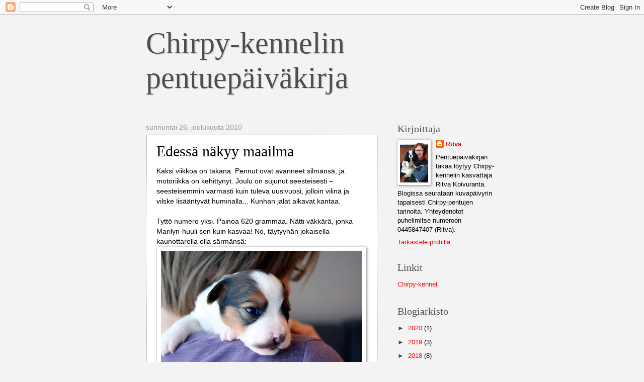

--- FILE ---
content_type: text/html; charset=UTF-8
request_url: https://chirpy-kennel.blogspot.com/2010/12/edessa-nakyy-maailma.html
body_size: 16813
content:
<!DOCTYPE html>
<html class='v2' dir='ltr' lang='fi'>
<head>
<link href='https://www.blogger.com/static/v1/widgets/335934321-css_bundle_v2.css' rel='stylesheet' type='text/css'/>
<meta content='width=1100' name='viewport'/>
<meta content='text/html; charset=UTF-8' http-equiv='Content-Type'/>
<meta content='blogger' name='generator'/>
<link href='https://chirpy-kennel.blogspot.com/favicon.ico' rel='icon' type='image/x-icon'/>
<link href='http://chirpy-kennel.blogspot.com/2010/12/edessa-nakyy-maailma.html' rel='canonical'/>
<link rel="alternate" type="application/atom+xml" title="Chirpy-kennelin pentuepäiväkirja - Atom" href="https://chirpy-kennel.blogspot.com/feeds/posts/default" />
<link rel="alternate" type="application/rss+xml" title="Chirpy-kennelin pentuepäiväkirja - RSS" href="https://chirpy-kennel.blogspot.com/feeds/posts/default?alt=rss" />
<link rel="service.post" type="application/atom+xml" title="Chirpy-kennelin pentuepäiväkirja - Atom" href="https://draft.blogger.com/feeds/1606876106015738445/posts/default" />

<link rel="alternate" type="application/atom+xml" title="Chirpy-kennelin pentuepäiväkirja - Atom" href="https://chirpy-kennel.blogspot.com/feeds/4234898286872047328/comments/default" />
<!--Can't find substitution for tag [blog.ieCssRetrofitLinks]-->
<link href='https://blogger.googleusercontent.com/img/b/R29vZ2xl/AVvXsEhl8RoKAY8ez0IKJu3eXY4LMG4k-DnEMyeDOPE-2akaCLHabj3J_S8LcFnAMHA0MEz-JeglYAZ_lEGBsyOceOzV4BR3B31UjdBQK5OwVt9bhMAh2Z_BcqStueS8qJwUbQyf9YQ9Vqwmn9_y/s400/spotify1.jpg' rel='image_src'/>
<meta content='http://chirpy-kennel.blogspot.com/2010/12/edessa-nakyy-maailma.html' property='og:url'/>
<meta content='Edessä näkyy maailma' property='og:title'/>
<meta content='Kaksi viikkoa on takana. Pennut ovat avanneet silmänsä, ja motoriikka on kehittynyt. Joulu on sujunut seesteisesti – seesteisemmin varmasti ...' property='og:description'/>
<meta content='https://blogger.googleusercontent.com/img/b/R29vZ2xl/AVvXsEhl8RoKAY8ez0IKJu3eXY4LMG4k-DnEMyeDOPE-2akaCLHabj3J_S8LcFnAMHA0MEz-JeglYAZ_lEGBsyOceOzV4BR3B31UjdBQK5OwVt9bhMAh2Z_BcqStueS8qJwUbQyf9YQ9Vqwmn9_y/w1200-h630-p-k-no-nu/spotify1.jpg' property='og:image'/>
<title>Chirpy-kennelin pentuepäiväkirja: Edessä näkyy maailma</title>
<style id='page-skin-1' type='text/css'><!--
/*
-----------------------------------------------
Blogger Template Style
Name:     Watermark
Designer: Blogger
URL:      www.blogger.com
----------------------------------------------- */
/* Use this with templates/1ktemplate-*.html */
/* Content
----------------------------------------------- */
body {
font: normal normal 14px 'Trebuchet MS', Trebuchet, sans-serif;;
color: #000000;
background: #f3f3f3 none no-repeat scroll center center;
}
html body .content-outer {
min-width: 0;
max-width: 100%;
width: 100%;
}
.content-outer {
font-size: 92%;
}
a:link {
text-decoration:none;
color: #f80606;
}
a:visited {
text-decoration:none;
color: #999999;
}
a:hover {
text-decoration:underline;
color: #999999;
}
.body-fauxcolumns .cap-top {
margin-top: 30px;
background: #f3f3f3 none no-repeat scroll center center;
height: 121px;
}
.content-inner {
padding: 0;
}
/* Header
----------------------------------------------- */
.header-inner .Header .titlewrapper,
.header-inner .Header .descriptionwrapper {
padding-left: 20px;
padding-right: 20px;
}
.Header h1 {
font: normal normal 60px Georgia, Utopia, 'Palatino Linotype', Palatino, serif;;
color: #4e4e4e;
text-shadow: 2px 2px rgba(0, 0, 0, .1);
}
.Header h1 a {
color: #4e4e4e;
}
.Header .description {
font-size: 140%;
color: #997755;
}
/* Tabs
----------------------------------------------- */
.tabs-inner .section {
margin: 0 20px;
}
.tabs-inner .PageList, .tabs-inner .LinkList, .tabs-inner .Labels {
margin-left: -11px;
margin-right: -11px;
background-color: transparent;
border-top: 0 solid #ffffff;
border-bottom: 0 solid #ffffff;
-moz-box-shadow: 0 0 0 rgba(0, 0, 0, .3);
-webkit-box-shadow: 0 0 0 rgba(0, 0, 0, .3);
-goog-ms-box-shadow: 0 0 0 rgba(0, 0, 0, .3);
box-shadow: 0 0 0 rgba(0, 0, 0, .3);
}
.tabs-inner .PageList .widget-content,
.tabs-inner .LinkList .widget-content,
.tabs-inner .Labels .widget-content {
margin: -3px -11px;
background: transparent none  no-repeat scroll right;
}
.tabs-inner .widget ul {
padding: 2px 25px;
max-height: 34px;
background: transparent none no-repeat scroll left;
}
.tabs-inner .widget li {
border: none;
}
.tabs-inner .widget li a {
display: inline-block;
padding: .25em 1em;
font: normal normal 20px Georgia, Utopia, 'Palatino Linotype', Palatino, serif;
color: #000000;
border-right: 1px solid #c0a154;
}
.tabs-inner .widget li:first-child a {
border-left: 1px solid #c0a154;
}
.tabs-inner .widget li.selected a, .tabs-inner .widget li a:hover {
color: #000000;
}
/* Headings
----------------------------------------------- */
h2 {
font: normal normal 20px Georgia, Utopia, 'Palatino Linotype', Palatino, serif;;
color: #4e4e4e;
margin: 0 0 .5em;
}
h2.date-header {
font: normal normal 14px Arial, Tahoma, Helvetica, FreeSans, sans-serif;;
color: #999999;
}
/* Main
----------------------------------------------- */
.main-inner .column-center-inner,
.main-inner .column-left-inner,
.main-inner .column-right-inner {
padding: 0 5px;
}
.main-outer {
margin-top: 0;
background: transparent none no-repeat scroll top left;
}
.main-inner {
padding-top: 30px;
}
.main-cap-top {
position: relative;
}
.main-cap-top .cap-right {
position: absolute;
height: 0;
width: 100%;
bottom: 0;
background: transparent none repeat-x scroll bottom center;
}
.main-cap-top .cap-left {
position: absolute;
height: 245px;
width: 280px;
right: 0;
bottom: 0;
background: transparent none no-repeat scroll bottom left;
}
/* Posts
----------------------------------------------- */
.post-outer {
padding: 15px 20px;
margin: 0 0 25px;
background: #ffffff url(https://resources.blogblog.com/blogblog/data/1kt/watermark/post_background_birds.png) repeat scroll top left;
_background-image: none;
border: dotted 1px #4e4e4e;
-moz-box-shadow: 0 0 0 rgba(0, 0, 0, .1);
-webkit-box-shadow: 0 0 0 rgba(0, 0, 0, .1);
-goog-ms-box-shadow: 0 0 0 rgba(0, 0, 0, .1);
box-shadow: 0 0 0 rgba(0, 0, 0, .1);
}
h3.post-title {
font: normal normal 30px Georgia, Utopia, 'Palatino Linotype', Palatino, serif;;
margin: 0;
}
.comments h4 {
font: normal normal 30px Georgia, Utopia, 'Palatino Linotype', Palatino, serif;;
margin: 1em 0 0;
}
.post-body {
font-size: 105%;
line-height: 1.5;
position: relative;
}
.post-header {
margin: 0 0 1em;
color: #999999;
}
.post-footer {
margin: 10px 0 0;
padding: 10px 0 0;
color: #999999;
border-top: dashed 1px #4e4e4e;
}
#blog-pager {
font-size: 140%
}
#comments .comment-author {
padding-top: 1.5em;
border-top: dashed 1px #4e4e4e;
background-position: 0 1.5em;
}
#comments .comment-author:first-child {
padding-top: 0;
border-top: none;
}
.avatar-image-container {
margin: .2em 0 0;
}
/* Comments
----------------------------------------------- */
.comments .comments-content .icon.blog-author {
background-repeat: no-repeat;
background-image: url([data-uri]);
}
.comments .comments-content .loadmore a {
border-top: 1px solid #4e4e4e;
border-bottom: 1px solid #4e4e4e;
}
.comments .continue {
border-top: 2px solid #4e4e4e;
}
/* Widgets
----------------------------------------------- */
.widget ul, .widget #ArchiveList ul.flat {
padding: 0;
list-style: none;
}
.widget ul li, .widget #ArchiveList ul.flat li {
padding: .35em 0;
text-indent: 0;
border-top: dashed 1px #4e4e4e;
}
.widget ul li:first-child, .widget #ArchiveList ul.flat li:first-child {
border-top: none;
}
.widget .post-body ul {
list-style: disc;
}
.widget .post-body ul li {
border: none;
}
.widget .zippy {
color: #4e4e4e;
}
.post-body img, .post-body .tr-caption-container, .Profile img, .Image img,
.BlogList .item-thumbnail img {
padding: 5px;
background: #fff;
-moz-box-shadow: 1px 1px 5px rgba(0, 0, 0, .5);
-webkit-box-shadow: 1px 1px 5px rgba(0, 0, 0, .5);
-goog-ms-box-shadow: 1px 1px 5px rgba(0, 0, 0, .5);
box-shadow: 1px 1px 5px rgba(0, 0, 0, .5);
}
.post-body img, .post-body .tr-caption-container {
padding: 8px;
}
.post-body .tr-caption-container {
color: #333333;
}
.post-body .tr-caption-container img {
padding: 0;
background: transparent;
border: none;
-moz-box-shadow: 0 0 0 rgba(0, 0, 0, .1);
-webkit-box-shadow: 0 0 0 rgba(0, 0, 0, .1);
-goog-ms-box-shadow: 0 0 0 rgba(0, 0, 0, .1);
box-shadow: 0 0 0 rgba(0, 0, 0, .1);
}
/* Footer
----------------------------------------------- */
.footer-outer {
color:#ffffff;
background: #f80606 url(https://resources.blogblog.com/blogblog/data/1kt/watermark/body_background_navigator.png) repeat scroll top left;
}
.footer-outer a {
color: #4e4e4e;
}
.footer-outer a:visited {
color: #000000;
}
.footer-outer a:hover {
color: #000000;
}
.footer-outer .widget h2 {
color: #4e4e4e;
}
/* Mobile
----------------------------------------------- */
body.mobile  {
background-size: 100% auto;
}
.mobile .body-fauxcolumn-outer {
background: transparent none repeat scroll top left;
}
html .mobile .mobile-date-outer {
border-bottom: none;
background: #ffffff url(https://resources.blogblog.com/blogblog/data/1kt/watermark/post_background_birds.png) repeat scroll top left;
_background-image: none;
margin-bottom: 10px;
}
.mobile .main-inner .date-outer {
padding: 0;
}
.mobile .main-inner .date-header {
margin: 10px;
}
.mobile .main-cap-top {
z-index: -1;
}
.mobile .content-outer {
font-size: 100%;
}
.mobile .post-outer {
padding: 10px;
}
.mobile .main-cap-top .cap-left {
background: transparent none no-repeat scroll bottom left;
}
.mobile .body-fauxcolumns .cap-top {
margin: 0;
}
.mobile-link-button {
background: #ffffff url(https://resources.blogblog.com/blogblog/data/1kt/watermark/post_background_birds.png) repeat scroll top left;
}
.mobile-link-button a:link, .mobile-link-button a:visited {
color: #f80606;
}
.mobile-index-date .date-header {
color: #999999;
}
.mobile-index-contents {
color: #000000;
}
.mobile .tabs-inner .section {
margin: 0;
}
.mobile .tabs-inner .PageList {
margin-left: 0;
margin-right: 0;
}
.mobile .tabs-inner .PageList .widget-content {
margin: 0;
color: #000000;
background: #ffffff url(https://resources.blogblog.com/blogblog/data/1kt/watermark/post_background_birds.png) repeat scroll top left;
}
.mobile .tabs-inner .PageList .widget-content .pagelist-arrow {
border-left: 1px solid #c0a154;
}

--></style>
<style id='template-skin-1' type='text/css'><!--
body {
min-width: 740px;
}
.content-outer, .content-fauxcolumn-outer, .region-inner {
min-width: 740px;
max-width: 740px;
_width: 740px;
}
.main-inner .columns {
padding-left: 0px;
padding-right: 240px;
}
.main-inner .fauxcolumn-center-outer {
left: 0px;
right: 240px;
/* IE6 does not respect left and right together */
_width: expression(this.parentNode.offsetWidth -
parseInt("0px") -
parseInt("240px") + 'px');
}
.main-inner .fauxcolumn-left-outer {
width: 0px;
}
.main-inner .fauxcolumn-right-outer {
width: 240px;
}
.main-inner .column-left-outer {
width: 0px;
right: 100%;
margin-left: -0px;
}
.main-inner .column-right-outer {
width: 240px;
margin-right: -240px;
}
#layout {
min-width: 0;
}
#layout .content-outer {
min-width: 0;
width: 800px;
}
#layout .region-inner {
min-width: 0;
width: auto;
}
body#layout div.add_widget {
padding: 8px;
}
body#layout div.add_widget a {
margin-left: 32px;
}
--></style>
<link href='https://draft.blogger.com/dyn-css/authorization.css?targetBlogID=1606876106015738445&amp;zx=44670faa-dd12-446d-b4cf-1bc1fba2cc85' media='none' onload='if(media!=&#39;all&#39;)media=&#39;all&#39;' rel='stylesheet'/><noscript><link href='https://draft.blogger.com/dyn-css/authorization.css?targetBlogID=1606876106015738445&amp;zx=44670faa-dd12-446d-b4cf-1bc1fba2cc85' rel='stylesheet'/></noscript>
<meta name='google-adsense-platform-account' content='ca-host-pub-1556223355139109'/>
<meta name='google-adsense-platform-domain' content='blogspot.com'/>

</head>
<body class='loading variant-birds'>
<div class='navbar section' id='navbar' name='Navigointipalkki'><div class='widget Navbar' data-version='1' id='Navbar1'><script type="text/javascript">
    function setAttributeOnload(object, attribute, val) {
      if(window.addEventListener) {
        window.addEventListener('load',
          function(){ object[attribute] = val; }, false);
      } else {
        window.attachEvent('onload', function(){ object[attribute] = val; });
      }
    }
  </script>
<div id="navbar-iframe-container"></div>
<script type="text/javascript" src="https://apis.google.com/js/platform.js"></script>
<script type="text/javascript">
      gapi.load("gapi.iframes:gapi.iframes.style.bubble", function() {
        if (gapi.iframes && gapi.iframes.getContext) {
          gapi.iframes.getContext().openChild({
              url: 'https://draft.blogger.com/navbar/1606876106015738445?po\x3d4234898286872047328\x26origin\x3dhttps://chirpy-kennel.blogspot.com',
              where: document.getElementById("navbar-iframe-container"),
              id: "navbar-iframe"
          });
        }
      });
    </script><script type="text/javascript">
(function() {
var script = document.createElement('script');
script.type = 'text/javascript';
script.src = '//pagead2.googlesyndication.com/pagead/js/google_top_exp.js';
var head = document.getElementsByTagName('head')[0];
if (head) {
head.appendChild(script);
}})();
</script>
</div></div>
<div class='body-fauxcolumns'>
<div class='fauxcolumn-outer body-fauxcolumn-outer'>
<div class='cap-top'>
<div class='cap-left'></div>
<div class='cap-right'></div>
</div>
<div class='fauxborder-left'>
<div class='fauxborder-right'></div>
<div class='fauxcolumn-inner'>
</div>
</div>
<div class='cap-bottom'>
<div class='cap-left'></div>
<div class='cap-right'></div>
</div>
</div>
</div>
<div class='content'>
<div class='content-fauxcolumns'>
<div class='fauxcolumn-outer content-fauxcolumn-outer'>
<div class='cap-top'>
<div class='cap-left'></div>
<div class='cap-right'></div>
</div>
<div class='fauxborder-left'>
<div class='fauxborder-right'></div>
<div class='fauxcolumn-inner'>
</div>
</div>
<div class='cap-bottom'>
<div class='cap-left'></div>
<div class='cap-right'></div>
</div>
</div>
</div>
<div class='content-outer'>
<div class='content-cap-top cap-top'>
<div class='cap-left'></div>
<div class='cap-right'></div>
</div>
<div class='fauxborder-left content-fauxborder-left'>
<div class='fauxborder-right content-fauxborder-right'></div>
<div class='content-inner'>
<header>
<div class='header-outer'>
<div class='header-cap-top cap-top'>
<div class='cap-left'></div>
<div class='cap-right'></div>
</div>
<div class='fauxborder-left header-fauxborder-left'>
<div class='fauxborder-right header-fauxborder-right'></div>
<div class='region-inner header-inner'>
<div class='header section' id='header' name='Otsikko'><div class='widget Header' data-version='1' id='Header1'>
<div id='header-inner'>
<div class='titlewrapper'>
<h1 class='title'>
<a href='https://chirpy-kennel.blogspot.com/'>
Chirpy-kennelin pentuepäiväkirja
</a>
</h1>
</div>
<div class='descriptionwrapper'>
<p class='description'><span>
</span></p>
</div>
</div>
</div></div>
</div>
</div>
<div class='header-cap-bottom cap-bottom'>
<div class='cap-left'></div>
<div class='cap-right'></div>
</div>
</div>
</header>
<div class='tabs-outer'>
<div class='tabs-cap-top cap-top'>
<div class='cap-left'></div>
<div class='cap-right'></div>
</div>
<div class='fauxborder-left tabs-fauxborder-left'>
<div class='fauxborder-right tabs-fauxborder-right'></div>
<div class='region-inner tabs-inner'>
<div class='tabs no-items section' id='crosscol' name='Kaikki sarakkeet'></div>
<div class='tabs no-items section' id='crosscol-overflow' name='Cross-Column 2'></div>
</div>
</div>
<div class='tabs-cap-bottom cap-bottom'>
<div class='cap-left'></div>
<div class='cap-right'></div>
</div>
</div>
<div class='main-outer'>
<div class='main-cap-top cap-top'>
<div class='cap-left'></div>
<div class='cap-right'></div>
</div>
<div class='fauxborder-left main-fauxborder-left'>
<div class='fauxborder-right main-fauxborder-right'></div>
<div class='region-inner main-inner'>
<div class='columns fauxcolumns'>
<div class='fauxcolumn-outer fauxcolumn-center-outer'>
<div class='cap-top'>
<div class='cap-left'></div>
<div class='cap-right'></div>
</div>
<div class='fauxborder-left'>
<div class='fauxborder-right'></div>
<div class='fauxcolumn-inner'>
</div>
</div>
<div class='cap-bottom'>
<div class='cap-left'></div>
<div class='cap-right'></div>
</div>
</div>
<div class='fauxcolumn-outer fauxcolumn-left-outer'>
<div class='cap-top'>
<div class='cap-left'></div>
<div class='cap-right'></div>
</div>
<div class='fauxborder-left'>
<div class='fauxborder-right'></div>
<div class='fauxcolumn-inner'>
</div>
</div>
<div class='cap-bottom'>
<div class='cap-left'></div>
<div class='cap-right'></div>
</div>
</div>
<div class='fauxcolumn-outer fauxcolumn-right-outer'>
<div class='cap-top'>
<div class='cap-left'></div>
<div class='cap-right'></div>
</div>
<div class='fauxborder-left'>
<div class='fauxborder-right'></div>
<div class='fauxcolumn-inner'>
</div>
</div>
<div class='cap-bottom'>
<div class='cap-left'></div>
<div class='cap-right'></div>
</div>
</div>
<!-- corrects IE6 width calculation -->
<div class='columns-inner'>
<div class='column-center-outer'>
<div class='column-center-inner'>
<div class='main section' id='main' name='Ensisijainen'><div class='widget Blog' data-version='1' id='Blog1'>
<div class='blog-posts hfeed'>

          <div class="date-outer">
        
<h2 class='date-header'><span>sunnuntai 26. joulukuuta 2010</span></h2>

          <div class="date-posts">
        
<div class='post-outer'>
<div class='post hentry uncustomized-post-template' itemprop='blogPost' itemscope='itemscope' itemtype='http://schema.org/BlogPosting'>
<meta content='https://blogger.googleusercontent.com/img/b/R29vZ2xl/AVvXsEhl8RoKAY8ez0IKJu3eXY4LMG4k-DnEMyeDOPE-2akaCLHabj3J_S8LcFnAMHA0MEz-JeglYAZ_lEGBsyOceOzV4BR3B31UjdBQK5OwVt9bhMAh2Z_BcqStueS8qJwUbQyf9YQ9Vqwmn9_y/s400/spotify1.jpg' itemprop='image_url'/>
<meta content='1606876106015738445' itemprop='blogId'/>
<meta content='4234898286872047328' itemprop='postId'/>
<a name='4234898286872047328'></a>
<h3 class='post-title entry-title' itemprop='name'>
Edessä näkyy maailma
</h3>
<div class='post-header'>
<div class='post-header-line-1'></div>
</div>
<div class='post-body entry-content' id='post-body-4234898286872047328' itemprop='description articleBody'>
Kaksi viikkoa on takana. Pennut ovat avanneet silmänsä, ja motoriikka on kehittynyt. Joulu on sujunut seesteisesti &#8211; seesteisemmin varmasti kuin tuleva uusivuosi, jolloin vilinä ja vilske lisääntyvät huminalla... Kunhan jalat alkavat kantaa.<br /><br />Tyttö numero yksi. Painoa 620 grammaa. Nätti väkkärä, jonka Marilyn-huuli sen kuin kasvaa! No, täytyyhän jokaisella kaunottarella olla särmänsä:<br /><a href="https://blogger.googleusercontent.com/img/b/R29vZ2xl/AVvXsEhl8RoKAY8ez0IKJu3eXY4LMG4k-DnEMyeDOPE-2akaCLHabj3J_S8LcFnAMHA0MEz-JeglYAZ_lEGBsyOceOzV4BR3B31UjdBQK5OwVt9bhMAh2Z_BcqStueS8qJwUbQyf9YQ9Vqwmn9_y/s1600/spotify1.jpg" onblur="try {parent.deselectBloggerImageGracefully();} catch(e) {}"><img alt="" border="0" id="BLOGGER_PHOTO_ID_5554982361387098786" src="https://blogger.googleusercontent.com/img/b/R29vZ2xl/AVvXsEhl8RoKAY8ez0IKJu3eXY4LMG4k-DnEMyeDOPE-2akaCLHabj3J_S8LcFnAMHA0MEz-JeglYAZ_lEGBsyOceOzV4BR3B31UjdBQK5OwVt9bhMAh2Z_BcqStueS8qJwUbQyf9YQ9Vqwmn9_y/s400/spotify1.jpg" style="margin: 0px auto 10px; display: block; text-align: center; cursor: pointer; width: 400px; height: 264px;" /></a><a href="https://blogger.googleusercontent.com/img/b/R29vZ2xl/AVvXsEi3Tn57DJrSZivXWTKROw0d9EERGKNo9UduzoQ6SjulS-FLJZGl97mFcB1eece1O36XHkX-AZbiMqKT-NJBwOo6GzCU5fTKejzV7b72vvlyRnDt8zhndLmvMrA-QRwRBz87PRmwvI0Aw640/s1600/spotify2.jpg" onblur="try {parent.deselectBloggerImageGracefully();} catch(e) {}"><img alt="" border="0" id="BLOGGER_PHOTO_ID_5554982307750801890" src="https://blogger.googleusercontent.com/img/b/R29vZ2xl/AVvXsEi3Tn57DJrSZivXWTKROw0d9EERGKNo9UduzoQ6SjulS-FLJZGl97mFcB1eece1O36XHkX-AZbiMqKT-NJBwOo6GzCU5fTKejzV7b72vvlyRnDt8zhndLmvMrA-QRwRBz87PRmwvI0Aw640/s400/spotify2.jpg" style="margin: 0px auto 10px; display: block; text-align: center; cursor: pointer; width: 400px; height: 270px;" /></a><a href="https://blogger.googleusercontent.com/img/b/R29vZ2xl/AVvXsEjV2sGPCkkqEF_qO9xL8UWe575G21IiSDiSZZ97rDsF3jUlXIvcOQxX66gAbKBlCi3J1DSqfcvtKrftXkLkqs037B-SCxWwV0U29gxZF_HZVMECDMtCT3BruGcleEWGkh0tP2aandteu-O4/s1600/spotify3.jpg" onblur="try {parent.deselectBloggerImageGracefully();} catch(e) {}"><img alt="" border="0" id="BLOGGER_PHOTO_ID_5554982244577090306" src="https://blogger.googleusercontent.com/img/b/R29vZ2xl/AVvXsEjV2sGPCkkqEF_qO9xL8UWe575G21IiSDiSZZ97rDsF3jUlXIvcOQxX66gAbKBlCi3J1DSqfcvtKrftXkLkqs037B-SCxWwV0U29gxZF_HZVMECDMtCT3BruGcleEWGkh0tP2aandteu-O4/s400/spotify3.jpg" style="margin: 0px auto 10px; display: block; text-align: center; cursor: pointer; width: 400px; height: 260px;" /></a><a href="https://blogger.googleusercontent.com/img/b/R29vZ2xl/AVvXsEiVjqcpjd2uOMF2tybvAcgw94Pv-ofnpDbxdOvKC351OW1elU1hOo0pUQI3dfc4TTso4IPc_jtXC94EWW5qWLJ1P9e4DJySRBFNW7iCmREtnoJaPiHaZujB6lgtaSLRGvt4hPQqSWkiBwxz/s1600/spotify4.jpg" onblur="try {parent.deselectBloggerImageGracefully();} catch(e) {}"><img alt="" border="0" id="BLOGGER_PHOTO_ID_5554982184999544402" src="https://blogger.googleusercontent.com/img/b/R29vZ2xl/AVvXsEiVjqcpjd2uOMF2tybvAcgw94Pv-ofnpDbxdOvKC351OW1elU1hOo0pUQI3dfc4TTso4IPc_jtXC94EWW5qWLJ1P9e4DJySRBFNW7iCmREtnoJaPiHaZujB6lgtaSLRGvt4hPQqSWkiBwxz/s400/spotify4.jpg" style="margin: 0px auto 10px; display: block; text-align: center; cursor: pointer; width: 400px; height: 259px;" /></a><br /><span style="font-weight: bold;">Keiju</span>. Painoa 668 grammaa. Tämä mimmi on perinyt emänsä ääniskaalan ja ruokahalun:<br /><a href="https://blogger.googleusercontent.com/img/b/R29vZ2xl/AVvXsEjGnd5VDTSgMFF6QTTlwWgGAhe0Is5ixo7zZYSaUVui-ZTZJ9p9rDpTH6Ea_jVTLcbDP_baHbkqTeRvf4hHfGXwERfH-WIQ_rLUClPk3vv8EajNl6O-CeWXee8gXDT38fMOJF1W9tbC1Cr8/s1600/keiju1.jpg" onblur="try {parent.deselectBloggerImageGracefully();} catch(e) {}"><img alt="" border="0" id="BLOGGER_PHOTO_ID_5554981922597186674" src="https://blogger.googleusercontent.com/img/b/R29vZ2xl/AVvXsEjGnd5VDTSgMFF6QTTlwWgGAhe0Is5ixo7zZYSaUVui-ZTZJ9p9rDpTH6Ea_jVTLcbDP_baHbkqTeRvf4hHfGXwERfH-WIQ_rLUClPk3vv8EajNl6O-CeWXee8gXDT38fMOJF1W9tbC1Cr8/s400/keiju1.jpg" style="margin: 0px auto 10px; display: block; text-align: center; cursor: pointer; width: 400px; height: 274px;" /></a><a href="https://blogger.googleusercontent.com/img/b/R29vZ2xl/AVvXsEhSrILJDt_SxTIqDaBqUfeppWbLyKkgTxdPb2OK6tgE28ocQPBJEvOSpjbAlrK03kL4KZJ9G9iDeKA9SSLZhPoD86aiBIcpl9gpoXUUi1tZjTwZQ_kawtTpXnozDDgtUSnuRnwQ6Ux_I7Or/s1600/keiju2.jpg" onblur="try {parent.deselectBloggerImageGracefully();} catch(e) {}"><img alt="" border="0" id="BLOGGER_PHOTO_ID_5554981872978499986" src="https://blogger.googleusercontent.com/img/b/R29vZ2xl/AVvXsEhSrILJDt_SxTIqDaBqUfeppWbLyKkgTxdPb2OK6tgE28ocQPBJEvOSpjbAlrK03kL4KZJ9G9iDeKA9SSLZhPoD86aiBIcpl9gpoXUUi1tZjTwZQ_kawtTpXnozDDgtUSnuRnwQ6Ux_I7Or/s400/keiju2.jpg" style="margin: 0px auto 10px; display: block; text-align: center; cursor: pointer; width: 400px; height: 251px;" /></a><a href="https://blogger.googleusercontent.com/img/b/R29vZ2xl/AVvXsEhQP0QFad37hGW4YmdjnD7TAYCMn0DgshgmlXnShorF7P15sY1cs8xSN-pbfj2Lp9aYFcGWX4AwRlsP7Qwl284mZK5ipWQ7FZnpFgMO2Bf5fRHUsqn7pxN_YGZAjuFzWuI-V7QZEKFR_aPH/s1600/keiju3.jpg" onblur="try {parent.deselectBloggerImageGracefully();} catch(e) {}"><img alt="" border="0" id="BLOGGER_PHOTO_ID_5554981810260582530" src="https://blogger.googleusercontent.com/img/b/R29vZ2xl/AVvXsEhQP0QFad37hGW4YmdjnD7TAYCMn0DgshgmlXnShorF7P15sY1cs8xSN-pbfj2Lp9aYFcGWX4AwRlsP7Qwl284mZK5ipWQ7FZnpFgMO2Bf5fRHUsqn7pxN_YGZAjuFzWuI-V7QZEKFR_aPH/s400/keiju3.jpg" style="margin: 0px auto 10px; display: block; text-align: center; cursor: pointer; width: 400px; height: 266px;" /></a><br /><span style="font-weight: bold;">Täplis</span>. Painoa 578 grammaa. Porukan pienin ehtii kaikkialle! Ensimmäisenä ottamassa ensiaskeleita. Agilitylupaus?<br /><a href="https://blogger.googleusercontent.com/img/b/R29vZ2xl/AVvXsEjm_zq2mw0IhP0nFl27UGZynt8xLaS_c1YJz0e13ZaJhIZzUBeT8P29BHhpBwjMTS3ryFj7Iig6QJdWV585LmZ0eIx3B0pl_pUyaX0NLHubBzhlW8qxiazz0ojK1R-BtdVw2K0Qp2NARSJx/s1600/taplis1.jpg" onblur="try {parent.deselectBloggerImageGracefully();} catch(e) {}"><img alt="" border="0" id="BLOGGER_PHOTO_ID_5554981459979187522" src="https://blogger.googleusercontent.com/img/b/R29vZ2xl/AVvXsEjm_zq2mw0IhP0nFl27UGZynt8xLaS_c1YJz0e13ZaJhIZzUBeT8P29BHhpBwjMTS3ryFj7Iig6QJdWV585LmZ0eIx3B0pl_pUyaX0NLHubBzhlW8qxiazz0ojK1R-BtdVw2K0Qp2NARSJx/s400/taplis1.jpg" style="margin: 0px auto 10px; display: block; text-align: center; cursor: pointer; width: 400px; height: 278px;" /></a><a href="https://blogger.googleusercontent.com/img/b/R29vZ2xl/AVvXsEg5bn0YxXoYN5tLlSE278VsNSJlZ5xa5gGD-bMBwvUluR9B5N_gN67_PEOijGREhtuOJsFPJ-2kEHD6pB2dzpAvMViIF2hpDHkxB9dlommgXehxSiMzQlxURoAb39HVbo1-WzQkpt64Eqy7/s1600/taplis2.jpg" onblur="try {parent.deselectBloggerImageGracefully();} catch(e) {}"><img alt="" border="0" id="BLOGGER_PHOTO_ID_5554981395955347314" src="https://blogger.googleusercontent.com/img/b/R29vZ2xl/AVvXsEg5bn0YxXoYN5tLlSE278VsNSJlZ5xa5gGD-bMBwvUluR9B5N_gN67_PEOijGREhtuOJsFPJ-2kEHD6pB2dzpAvMViIF2hpDHkxB9dlommgXehxSiMzQlxURoAb39HVbo1-WzQkpt64Eqy7/s400/taplis2.jpg" style="margin: 0px auto 10px; display: block; text-align: center; cursor: pointer; width: 400px; height: 274px;" /></a><a href="https://blogger.googleusercontent.com/img/b/R29vZ2xl/AVvXsEgAVM929NTEi3sZpJw6O32nev_CF_wafpX6Bd-BnJtuaZj7sNNVCmJLwud3qHr5Rzw-6xYrdkUJN3vMKbt-hRhvVUdlHgkX0dP-y-zYfONnHYGB7VlsbZ_GOvE-c36JrVsiyqqtGxgHek1k/s1600/taplis3.jpg" onblur="try {parent.deselectBloggerImageGracefully();} catch(e) {}"><img alt="" border="0" id="BLOGGER_PHOTO_ID_5554981331186966882" src="https://blogger.googleusercontent.com/img/b/R29vZ2xl/AVvXsEgAVM929NTEi3sZpJw6O32nev_CF_wafpX6Bd-BnJtuaZj7sNNVCmJLwud3qHr5Rzw-6xYrdkUJN3vMKbt-hRhvVUdlHgkX0dP-y-zYfONnHYGB7VlsbZ_GOvE-c36JrVsiyqqtGxgHek1k/s400/taplis3.jpg" style="margin: 0px auto 10px; display: block; text-align: center; cursor: pointer; width: 400px; height: 257px;" /></a><a href="https://blogger.googleusercontent.com/img/b/R29vZ2xl/AVvXsEgJorkAwFjLqpYPRhybNan2Zwd24tpMB21-5XMTsbTWElFpqQNYXUx-Ft_F3AeWb6isUI1-JkZuckYOv4T5VWQ7dSZhiTs_MbyKlLh8sb2LzY67xcJd77FDXG9XyBh85WAB8MwHx958IqdB/s1600/taplis4.jpg" onblur="try {parent.deselectBloggerImageGracefully();} catch(e) {}"><img alt="" border="0" id="BLOGGER_PHOTO_ID_5554981278479729682" src="https://blogger.googleusercontent.com/img/b/R29vZ2xl/AVvXsEgJorkAwFjLqpYPRhybNan2Zwd24tpMB21-5XMTsbTWElFpqQNYXUx-Ft_F3AeWb6isUI1-JkZuckYOv4T5VWQ7dSZhiTs_MbyKlLh8sb2LzY67xcJd77FDXG9XyBh85WAB8MwHx958IqdB/s400/taplis4.jpg" style="margin: 0px auto 10px; display: block; text-align: center; cursor: pointer; width: 400px; height: 264px;" /></a><br /><span style="font-weight: bold;">Jyrä</span>. Painoa 830 grammaa. Jyrä on nimensä veroinen. Se on aina parhaalla nisällä. Jos tiellä on joku pikkusiskoista, Jyrä syrjäyttää ne mukisematta. Jyrä on hyvin onnellinen pentu. <span style="font-weight: bold;">Esa</span>-kummisedän lemppari:<br /><a href="https://blogger.googleusercontent.com/img/b/R29vZ2xl/AVvXsEiSOUrKfxOgszmYOaUrhiltgtMfXFoa0bf7Y-g6_cp9gqyHG9Xzl8RcZD11dpP1iGB5-2UUabPyuv5rjdx2RRxb-KZ9SaVfmU95MRCWHALj9XRuRgx0HDfpDrWkJ2dT5n82nY1WRjG9X16a/s1600/jyra1.jpg" onblur="try {parent.deselectBloggerImageGracefully();} catch(e) {}"><img alt="" border="0" id="BLOGGER_PHOTO_ID_5554980896692309986" src="https://blogger.googleusercontent.com/img/b/R29vZ2xl/AVvXsEiSOUrKfxOgszmYOaUrhiltgtMfXFoa0bf7Y-g6_cp9gqyHG9Xzl8RcZD11dpP1iGB5-2UUabPyuv5rjdx2RRxb-KZ9SaVfmU95MRCWHALj9XRuRgx0HDfpDrWkJ2dT5n82nY1WRjG9X16a/s400/jyra1.jpg" style="margin: 0px auto 10px; display: block; text-align: center; cursor: pointer; width: 400px; height: 275px;" /></a><a href="https://blogger.googleusercontent.com/img/b/R29vZ2xl/AVvXsEhWhedLF_8ePR6Xzmwio1X0wCTRTumoi9zknBkZOovQGljPk3C-MkcizJPsUw0g8M2-tPYTJ2COeKSwsv0FmtIT0q5XIJy4QuLXcZiTwx9bozQu0_72NOuYu2tFJpKA4FKtn_nKvBt8Fn5Z/s1600/jyra2.jpg" onblur="try {parent.deselectBloggerImageGracefully();} catch(e) {}"><img alt="" border="0" id="BLOGGER_PHOTO_ID_5554980845342205154" src="https://blogger.googleusercontent.com/img/b/R29vZ2xl/AVvXsEhWhedLF_8ePR6Xzmwio1X0wCTRTumoi9zknBkZOovQGljPk3C-MkcizJPsUw0g8M2-tPYTJ2COeKSwsv0FmtIT0q5XIJy4QuLXcZiTwx9bozQu0_72NOuYu2tFJpKA4FKtn_nKvBt8Fn5Z/s400/jyra2.jpg" style="margin: 0px auto 10px; display: block; text-align: center; cursor: pointer; width: 400px; height: 252px;" /></a><a href="https://blogger.googleusercontent.com/img/b/R29vZ2xl/AVvXsEg2Jwx9MqsjBs5NbiKLHuIa__snVB1CSVpIHLoJ1wqniou4Y7t9Wu2lhCeZZuAxq1A5J8anFzRr2T7dqXF0RtHiZSGepl0qg3mVCRSAcW7dZ5h6a_ixATU-WxOGaWdzVK7cJ4quYNgOZ_hk/s1600/jyra3.jpg" onblur="try {parent.deselectBloggerImageGracefully();} catch(e) {}"><img alt="" border="0" id="BLOGGER_PHOTO_ID_5554980792674811522" src="https://blogger.googleusercontent.com/img/b/R29vZ2xl/AVvXsEg2Jwx9MqsjBs5NbiKLHuIa__snVB1CSVpIHLoJ1wqniou4Y7t9Wu2lhCeZZuAxq1A5J8anFzRr2T7dqXF0RtHiZSGepl0qg3mVCRSAcW7dZ5h6a_ixATU-WxOGaWdzVK7cJ4quYNgOZ_hk/s400/jyra3.jpg" style="margin: 0px auto 10px; display: block; text-align: center; cursor: pointer; width: 400px; height: 251px;" /></a><a href="https://blogger.googleusercontent.com/img/b/R29vZ2xl/AVvXsEgn81mAPyqqzCBlWcy-05FHtXUPhFLbkk5v6vLyLsoNGoFLuuMb13k772dU19vtQL24tyvNfR4TrhRUwRcQ6HNLOJ4HxP5kec8YN45NZn33K1ZG_jGeQjQpudRSrORwUOF2esY1c2LjkXuN/s1600/jyra4.jpg" onblur="try {parent.deselectBloggerImageGracefully();} catch(e) {}"><img alt="" border="0" id="BLOGGER_PHOTO_ID_5554980740270751666" src="https://blogger.googleusercontent.com/img/b/R29vZ2xl/AVvXsEgn81mAPyqqzCBlWcy-05FHtXUPhFLbkk5v6vLyLsoNGoFLuuMb13k772dU19vtQL24tyvNfR4TrhRUwRcQ6HNLOJ4HxP5kec8YN45NZn33K1ZG_jGeQjQpudRSrORwUOF2esY1c2LjkXuN/s400/jyra4.jpg" style="margin: 0px auto 10px; display: block; text-align: center; cursor: pointer; width: 400px; height: 262px;" /></a><br /><span style="font-weight: bold;">Eagle</span>, jonka selkäkuvio muistutti vielä pari viikkoa sitten siivekästä oliota. Painoa 585 grammaa. Vain hieman Täplistä kookkaampi:<br /><a href="https://blogger.googleusercontent.com/img/b/R29vZ2xl/AVvXsEhReht3ZYfbUgFp3t408qvr53Hq-qps0mZuu6epADqEKADlCRu6ia6KiybPfrHmpjIWENpy2CUQx8j5pD-0nxa9uiLauNJeQDOLQxHB7iXR7Y2US42Bty9TFugCQnGOeVn-w36QO6R43ccm/s1600/eagle1.jpg" onblur="try {parent.deselectBloggerImageGracefully();} catch(e) {}"><img alt="" border="0" id="BLOGGER_PHOTO_ID_5554980368482837794" src="https://blogger.googleusercontent.com/img/b/R29vZ2xl/AVvXsEhReht3ZYfbUgFp3t408qvr53Hq-qps0mZuu6epADqEKADlCRu6ia6KiybPfrHmpjIWENpy2CUQx8j5pD-0nxa9uiLauNJeQDOLQxHB7iXR7Y2US42Bty9TFugCQnGOeVn-w36QO6R43ccm/s400/eagle1.jpg" style="margin: 0px auto 10px; display: block; text-align: center; cursor: pointer; width: 400px; height: 278px;" /></a><a href="https://blogger.googleusercontent.com/img/b/R29vZ2xl/AVvXsEhwXY2mXie5lfmQuoQ-6Q8-lu3WOMcb1VPmSu9hXTnt9ULoC6FlXLsxIoYbEiR3z1D5p6IgFLA2y3CCELAosRoSDg8cp7xJ2mRI1o_ONsSCFGcEVSXIWU76-DVaRYGkTtoztrSHDTqKsUka/s1600/eagle3.jpg" onblur="try {parent.deselectBloggerImageGracefully();} catch(e) {}"><img alt="" border="0" id="BLOGGER_PHOTO_ID_5554980280146458306" src="https://blogger.googleusercontent.com/img/b/R29vZ2xl/AVvXsEhwXY2mXie5lfmQuoQ-6Q8-lu3WOMcb1VPmSu9hXTnt9ULoC6FlXLsxIoYbEiR3z1D5p6IgFLA2y3CCELAosRoSDg8cp7xJ2mRI1o_ONsSCFGcEVSXIWU76-DVaRYGkTtoztrSHDTqKsUka/s400/eagle3.jpg" style="margin: 0px auto 10px; display: block; text-align: center; cursor: pointer; width: 400px; height: 256px;" /></a><a href="https://blogger.googleusercontent.com/img/b/R29vZ2xl/AVvXsEjAp-gnwFNlVn_VxF0nWH6asYbxl3TTAv8F5r6ZTLj8YKwle7oVTNDZzi17DO898yi40qEB-P98If9W3MW-YodekHJc5HMjD5lLd17mNtqbpmJ-y7S85S7XOyy3KJvppsZPGDZRMc4bTnGw/s1600/eagle2.jpg" onblur="try {parent.deselectBloggerImageGracefully();} catch(e) {}"><img alt="" border="0" id="BLOGGER_PHOTO_ID_5554980325624225074" src="https://blogger.googleusercontent.com/img/b/R29vZ2xl/AVvXsEjAp-gnwFNlVn_VxF0nWH6asYbxl3TTAv8F5r6ZTLj8YKwle7oVTNDZzi17DO898yi40qEB-P98If9W3MW-YodekHJc5HMjD5lLd17mNtqbpmJ-y7S85S7XOyy3KJvppsZPGDZRMc4bTnGw/s400/eagle2.jpg" style="margin: 0px auto 10px; display: block; text-align: center; cursor: pointer; width: 400px; height: 253px;" /></a><br /><span style="font-weight: bold;">Kaiku</span>. Painoa 733 grammaa. Kertoo, mitä mieltä on. Taatusti:<br /><a href="https://blogger.googleusercontent.com/img/b/R29vZ2xl/AVvXsEhdJuB8aV-PHf-FsqTmdUqPCGbunElHpEB0G5QjtKb5cnWAqe-sginUR5np4b_3U4bAIPs2KcguBnfaT_nv8QlzigYCjQE_-gSfSI9n_rMKmHfj8eiBWcaOxdlNaLBVh87Y2WbMVa5stVTA/s1600/kaiku1.jpg" onblur="try {parent.deselectBloggerImageGracefully();} catch(e) {}"><img alt="" border="0" id="BLOGGER_PHOTO_ID_5554979210760417426" src="https://blogger.googleusercontent.com/img/b/R29vZ2xl/AVvXsEhdJuB8aV-PHf-FsqTmdUqPCGbunElHpEB0G5QjtKb5cnWAqe-sginUR5np4b_3U4bAIPs2KcguBnfaT_nv8QlzigYCjQE_-gSfSI9n_rMKmHfj8eiBWcaOxdlNaLBVh87Y2WbMVa5stVTA/s400/kaiku1.jpg" style="margin: 0px auto 10px; display: block; text-align: center; cursor: pointer; width: 400px; height: 255px;" /></a><a href="https://blogger.googleusercontent.com/img/b/R29vZ2xl/AVvXsEhqAE273mtRqYmkiF7CXjSEC4Iftofkx9_ddzs9yBxlqR3K2-jAX0Wh3EU2Muru2b6p0LLBw1PKql_0lYBgH3jO41fdaPW-woTARLzUP_ATXHMpirhmoxLHNLM9ffuUHkLZp1EmNCoFvR7W/s1600/kaiku2.jpg" onblur="try {parent.deselectBloggerImageGracefully();} catch(e) {}"><img alt="" border="0" id="BLOGGER_PHOTO_ID_5554979157135001474" src="https://blogger.googleusercontent.com/img/b/R29vZ2xl/AVvXsEhqAE273mtRqYmkiF7CXjSEC4Iftofkx9_ddzs9yBxlqR3K2-jAX0Wh3EU2Muru2b6p0LLBw1PKql_0lYBgH3jO41fdaPW-woTARLzUP_ATXHMpirhmoxLHNLM9ffuUHkLZp1EmNCoFvR7W/s400/kaiku2.jpg" style="margin: 0px auto 10px; display: block; text-align: center; cursor: pointer; width: 400px; height: 266px;" /></a><a href="https://blogger.googleusercontent.com/img/b/R29vZ2xl/AVvXsEjZABhhu-QxSV7dxPYI1P2RjkHxokgSok8otMAHV96hsYGgHGd_XyhUObyCHnZaPaDuZQzbw8bfe0S3X08C2g-Cy_LX4mZxk7lZ_XDzm1aqpkpA4NTZg6A5UZx8dzsFmtgmalJqjz9DDgVM/s1600/kaiku3.jpg" onblur="try {parent.deselectBloggerImageGracefully();} catch(e) {}"><img alt="" border="0" id="BLOGGER_PHOTO_ID_5554979101850358850" src="https://blogger.googleusercontent.com/img/b/R29vZ2xl/AVvXsEjZABhhu-QxSV7dxPYI1P2RjkHxokgSok8otMAHV96hsYGgHGd_XyhUObyCHnZaPaDuZQzbw8bfe0S3X08C2g-Cy_LX4mZxk7lZ_XDzm1aqpkpA4NTZg6A5UZx8dzsFmtgmalJqjz9DDgVM/s400/kaiku3.jpg" style="margin: 0px auto 10px; display: block; text-align: center; cursor: pointer; width: 400px; height: 258px;" /></a><a href="https://blogger.googleusercontent.com/img/b/R29vZ2xl/AVvXsEg9djCPoVQEM64KilPQVuEW5O9EsNbKMIDkb_MK9oc_v1nFtD8bGtisi9aViJLgzlGRQZNsAIkUBvD6qSM7yMA0IFSFBGaIS8jg9BCJICuQTrG4j-EiLppDtffVavIdc0X0o-FL9_7G5rWq/s1600/kaiku4.jpg" onblur="try {parent.deselectBloggerImageGracefully();} catch(e) {}"><img alt="" border="0" id="BLOGGER_PHOTO_ID_5554979047398352434" src="https://blogger.googleusercontent.com/img/b/R29vZ2xl/AVvXsEg9djCPoVQEM64KilPQVuEW5O9EsNbKMIDkb_MK9oc_v1nFtD8bGtisi9aViJLgzlGRQZNsAIkUBvD6qSM7yMA0IFSFBGaIS8jg9BCJICuQTrG4j-EiLppDtffVavIdc0X0o-FL9_7G5rWq/s400/kaiku4.jpg" style="margin: 0px auto 10px; display: block; text-align: center; cursor: pointer; width: 400px; height: 254px;" /></a><br /><span style="font-weight: bold;">Pähkinä</span>. Painoa 704 grammaa. Ottanut pesäeroa sisariinsa. Syö, syö ja syö... Mutta sehän se on koiranpennun tehtävä:<br /><a href="https://blogger.googleusercontent.com/img/b/R29vZ2xl/AVvXsEivTSlU4ZJbdlciiYTL_oHhoDy0J-7rkmMeK1puuI9OtDMQcyar0DKsQXVtItd9sk_bNk__RVIbAuWY54IOk_GhMaLwzD8FOl1bix97UjIuneqmLrPS_HKqT-FZJ0jnbfYNnrU3OXZfPJ_v/s1600/pahkina1.jpg" onblur="try {parent.deselectBloggerImageGracefully();} catch(e) {}"><img alt="" border="0" id="BLOGGER_PHOTO_ID_5554978118462118818" src="https://blogger.googleusercontent.com/img/b/R29vZ2xl/AVvXsEivTSlU4ZJbdlciiYTL_oHhoDy0J-7rkmMeK1puuI9OtDMQcyar0DKsQXVtItd9sk_bNk__RVIbAuWY54IOk_GhMaLwzD8FOl1bix97UjIuneqmLrPS_HKqT-FZJ0jnbfYNnrU3OXZfPJ_v/s400/pahkina1.jpg" style="margin: 0px auto 10px; display: block; text-align: center; cursor: pointer; width: 400px; height: 270px;" /></a><a href="https://blogger.googleusercontent.com/img/b/R29vZ2xl/AVvXsEjrVBkNxkwV-UVH2bKTyVIzJAtRxvbB6An0iFZuhtcXlbdDkEasq4af2vrnXuR5_nvg5I_poTGXOwQxVvoGH8LxigGXpNm2pFErHiqa-kNYblBb2g0epmA0ElU7-pYmRshQfmvEq8voZtFZ/s1600/pahkina2.jpg" onblur="try {parent.deselectBloggerImageGracefully();} catch(e) {}"><img alt="" border="0" id="BLOGGER_PHOTO_ID_5554978055684203330" src="https://blogger.googleusercontent.com/img/b/R29vZ2xl/AVvXsEjrVBkNxkwV-UVH2bKTyVIzJAtRxvbB6An0iFZuhtcXlbdDkEasq4af2vrnXuR5_nvg5I_poTGXOwQxVvoGH8LxigGXpNm2pFErHiqa-kNYblBb2g0epmA0ElU7-pYmRshQfmvEq8voZtFZ/s400/pahkina2.jpg" style="margin: 0px auto 10px; display: block; text-align: center; cursor: pointer; width: 400px; height: 276px;" /></a><a href="https://blogger.googleusercontent.com/img/b/R29vZ2xl/AVvXsEj730AdnRYtw23fuuA8LfmKn465N0vfNnot3NGEkvI6eO8tmenOWPo1q-YAFwASBHHRgXVEVzpmodnU7XTEHYPZgwQJpDVwA7xZTkJ0-j9iu9zQytHbwMsv1hCBDPmiSsqq3RxanxOCbxk8/s1600/pahkina3.jpg" onblur="try {parent.deselectBloggerImageGracefully();} catch(e) {}"><img alt="" border="0" id="BLOGGER_PHOTO_ID_5554977990398743058" src="https://blogger.googleusercontent.com/img/b/R29vZ2xl/AVvXsEj730AdnRYtw23fuuA8LfmKn465N0vfNnot3NGEkvI6eO8tmenOWPo1q-YAFwASBHHRgXVEVzpmodnU7XTEHYPZgwQJpDVwA7xZTkJ0-j9iu9zQytHbwMsv1hCBDPmiSsqq3RxanxOCbxk8/s400/pahkina3.jpg" style="margin: 0px auto 10px; display: block; text-align: center; cursor: pointer; width: 400px; height: 273px;" /></a><br />Tampere kuittaa.<br /><a href="https://blogger.googleusercontent.com/img/b/R29vZ2xl/AVvXsEhK8g2RJTiQH_BNJb81uZ6hjDbmoiyyO8N-C5IBR5qbm9IKdFwT_cP94i1w0t9CXDmscMjHY6PtPBHiN1tGnfOoXnJyLlNk_OAlmNiQ7ZHXPiEtHdFeaNdUJaLn0Jnpe4zJ3u0EHkyPkBaY/s1600/pennut1.jpg" onblur="try {parent.deselectBloggerImageGracefully();} catch(e) {}"><img alt="" border="0" id="BLOGGER_PHOTO_ID_5554974957899337394" src="https://blogger.googleusercontent.com/img/b/R29vZ2xl/AVvXsEhK8g2RJTiQH_BNJb81uZ6hjDbmoiyyO8N-C5IBR5qbm9IKdFwT_cP94i1w0t9CXDmscMjHY6PtPBHiN1tGnfOoXnJyLlNk_OAlmNiQ7ZHXPiEtHdFeaNdUJaLn0Jnpe4zJ3u0EHkyPkBaY/s400/pennut1.jpg" style="margin: 0px auto 10px; display: block; text-align: center; cursor: pointer; width: 400px; height: 246px;" /></a><a href="https://blogger.googleusercontent.com/img/b/R29vZ2xl/AVvXsEj3S19r_-457hFe3TalccivwY76OO_tLFU0-RU8hlIHY2INL4pz_TUYFE9OxwuisW3FezbMB1MKIIoIyB02oq0dxI-o4t-1UMrnOThklcYn9lV0Z9bxF-Y3CzoJgBOjxbuifn0URj6MOMtF/s1600/pennut2.jpg" onblur="try {parent.deselectBloggerImageGracefully();} catch(e) {}"><img alt="" border="0" id="BLOGGER_PHOTO_ID_5554974893640835362" src="https://blogger.googleusercontent.com/img/b/R29vZ2xl/AVvXsEj3S19r_-457hFe3TalccivwY76OO_tLFU0-RU8hlIHY2INL4pz_TUYFE9OxwuisW3FezbMB1MKIIoIyB02oq0dxI-o4t-1UMrnOThklcYn9lV0Z9bxF-Y3CzoJgBOjxbuifn0URj6MOMtF/s400/pennut2.jpg" style="margin: 0px auto 10px; display: block; text-align: center; cursor: pointer; width: 400px; height: 275px;" /></a><a href="https://blogger.googleusercontent.com/img/b/R29vZ2xl/AVvXsEhy9a2PDD_Va3v2jQaaliSmV4JPVMcRn8dT_PBQUfKw7xv1gKONilxIUq8cP76GFEuudi-qmM57alcIm8hRIqluJ05AY6zMja_MmdmDWkQrsgvF05TYeaEj1rnPfsdDjL_qWDH0xDEISxqM/s1600/pennut5.jpg" onblur="try {parent.deselectBloggerImageGracefully();} catch(e) {}"><img alt="" border="0" id="BLOGGER_PHOTO_ID_5554974732565946690" src="https://blogger.googleusercontent.com/img/b/R29vZ2xl/AVvXsEhy9a2PDD_Va3v2jQaaliSmV4JPVMcRn8dT_PBQUfKw7xv1gKONilxIUq8cP76GFEuudi-qmM57alcIm8hRIqluJ05AY6zMja_MmdmDWkQrsgvF05TYeaEj1rnPfsdDjL_qWDH0xDEISxqM/s400/pennut5.jpg" style="margin: 0px auto 10px; display: block; text-align: center; cursor: pointer; width: 400px; height: 284px;" /></a><a href="https://blogger.googleusercontent.com/img/b/R29vZ2xl/AVvXsEjTe99GhIhWNjgDFhC2eg5FterZsNq8O6w1-mCecMnh5PmEIIV3qCMgl-cE7OYOhcMU7r4PCC6OnUsPGq1xcBrSuX1wLXSRUwFZPXBJnIBDOI71Ur3l1abLInw-GhwdtufIt2i-nbh7iW-G/s1600/pennut3.jpg" onblur="try {parent.deselectBloggerImageGracefully();} catch(e) {}"><img alt="" border="0" id="BLOGGER_PHOTO_ID_5554974807368770482" src="https://blogger.googleusercontent.com/img/b/R29vZ2xl/AVvXsEjTe99GhIhWNjgDFhC2eg5FterZsNq8O6w1-mCecMnh5PmEIIV3qCMgl-cE7OYOhcMU7r4PCC6OnUsPGq1xcBrSuX1wLXSRUwFZPXBJnIBDOI71Ur3l1abLInw-GhwdtufIt2i-nbh7iW-G/s400/pennut3.jpg" style="margin: 0px auto 10px; display: block; text-align: center; cursor: pointer; width: 400px; height: 246px;" /></a><a href="https://blogger.googleusercontent.com/img/b/R29vZ2xl/AVvXsEi89tHKNMdQr_pbG7hmPn0juwqOTfpqQrEMhvXPW7o7iQYHyzcoLetjimHy8zHEJnTPrKqCkyUW-AJ3JD655HGnOjTwnEzg0aAlnmGJH1QWGPfHy4JTD1skZmql1UKS_HvU-xG1b7hx1agN/s1600/pennut6.jpg" onblur="try {parent.deselectBloggerImageGracefully();} catch(e) {}"><img alt="" border="0" id="BLOGGER_PHOTO_ID_5554974670527827202" src="https://blogger.googleusercontent.com/img/b/R29vZ2xl/AVvXsEi89tHKNMdQr_pbG7hmPn0juwqOTfpqQrEMhvXPW7o7iQYHyzcoLetjimHy8zHEJnTPrKqCkyUW-AJ3JD655HGnOjTwnEzg0aAlnmGJH1QWGPfHy4JTD1skZmql1UKS_HvU-xG1b7hx1agN/s400/pennut6.jpg" style="margin: 0px auto 10px; display: block; text-align: center; cursor: pointer; width: 400px; height: 262px;" /></a><br />P.S. Tekstissä esiintyvät erisnimet ovat pentujen työnimiä, jotka helpottavat kunkin yksilön tunnistamista. Virallisia kennelnimiä haudutellaan yhä.
<div style='clear: both;'></div>
</div>
<div class='post-footer'>
<div class='post-footer-line post-footer-line-1'>
<span class='post-author vcard'>
Lähettänyt
<span class='fn' itemprop='author' itemscope='itemscope' itemtype='http://schema.org/Person'>
<meta content='https://draft.blogger.com/profile/15976281898805240373' itemprop='url'/>
<a class='g-profile' href='https://draft.blogger.com/profile/15976281898805240373' rel='author' title='author profile'>
<span itemprop='name'>Ritva</span>
</a>
</span>
</span>
<span class='post-timestamp'>
klo
<meta content='http://chirpy-kennel.blogspot.com/2010/12/edessa-nakyy-maailma.html' itemprop='url'/>
<a class='timestamp-link' href='https://chirpy-kennel.blogspot.com/2010/12/edessa-nakyy-maailma.html' rel='bookmark' title='permanent link'><abbr class='published' itemprop='datePublished' title='2010-12-26T15:30:00+02:00'>15.30</abbr></a>
</span>
<span class='post-comment-link'>
</span>
<span class='post-icons'>
<span class='item-control blog-admin pid-1636795179'>
<a href='https://draft.blogger.com/post-edit.g?blogID=1606876106015738445&postID=4234898286872047328&from=pencil' title='Muokkaa tekstiä'>
<img alt='' class='icon-action' height='18' src='https://resources.blogblog.com/img/icon18_edit_allbkg.gif' width='18'/>
</a>
</span>
</span>
<div class='post-share-buttons goog-inline-block'>
</div>
</div>
<div class='post-footer-line post-footer-line-2'>
<span class='post-labels'>
Tunnisteet:
<a href='https://chirpy-kennel.blogspot.com/search/label/Quita%20ja%20Milo' rel='tag'>Quita ja Milo</a>
</span>
</div>
<div class='post-footer-line post-footer-line-3'>
<span class='post-location'>
</span>
</div>
</div>
</div>
<div class='comments' id='comments'>
<a name='comments'></a>
<h4>2 kommenttia:</h4>
<div id='Blog1_comments-block-wrapper'>
<dl class='avatar-comment-indent' id='comments-block'>
<dt class='comment-author ' id='c4411767591554134125'>
<a name='c4411767591554134125'></a>
<div class="avatar-image-container avatar-stock"><span dir="ltr"><a href="http://grid.blogit.fi/" target="" rel="nofollow" onclick=""><img src="//resources.blogblog.com/img/blank.gif" width="35" height="35" alt="" title="Tytti ja Jana">

</a></span></div>
<a href='http://grid.blogit.fi/' rel='nofollow'>Tytti ja Jana</a>
kirjoitti...
</dt>
<dd class='comment-body' id='Blog1_cmt-4411767591554134125'>
<p>
Onnea kauniista pötköistä :) Ihanan näkönen joukkue! Missäs päin Tamperetta nämä kaverit asuvat?
</p>
</dd>
<dd class='comment-footer'>
<span class='comment-timestamp'>
<a href='https://chirpy-kennel.blogspot.com/2010/12/edessa-nakyy-maailma.html?showComment=1293480801413#c4411767591554134125' title='comment permalink'>
27. joulukuuta 2010 klo 22.13
</a>
<span class='item-control blog-admin pid-1006979741'>
<a class='comment-delete' href='https://draft.blogger.com/comment/delete/1606876106015738445/4411767591554134125' title='Poista kommentti'>
<img src='https://resources.blogblog.com/img/icon_delete13.gif'/>
</a>
</span>
</span>
</dd>
<dt class='comment-author ' id='c6555639988658721118'>
<a name='c6555639988658721118'></a>
<div class="avatar-image-container avatar-stock"><span dir="ltr"><a href="https://draft.blogger.com/profile/01700612230182384260" target="" rel="nofollow" onclick="" class="avatar-hovercard" id="av-6555639988658721118-01700612230182384260"><img src="//www.blogger.com/img/blogger_logo_round_35.png" width="35" height="35" alt="" title="Unknown">

</a></span></div>
<a href='https://draft.blogger.com/profile/01700612230182384260' rel='nofollow'>Unknown</a>
kirjoitti...
</dt>
<dd class='comment-body' id='Blog1_cmt-6555639988658721118'>
<p>
Milo on hyvin ylpeä seitsikostaan =) Kauniita pentuja! Toivottavasti ehdin nähdä heidät ennen luovutusta!
</p>
</dd>
<dd class='comment-footer'>
<span class='comment-timestamp'>
<a href='https://chirpy-kennel.blogspot.com/2010/12/edessa-nakyy-maailma.html?showComment=1293550117920#c6555639988658721118' title='comment permalink'>
28. joulukuuta 2010 klo 17.28
</a>
<span class='item-control blog-admin pid-1475811272'>
<a class='comment-delete' href='https://draft.blogger.com/comment/delete/1606876106015738445/6555639988658721118' title='Poista kommentti'>
<img src='https://resources.blogblog.com/img/icon_delete13.gif'/>
</a>
</span>
</span>
</dd>
</dl>
</div>
<p class='comment-footer'>
<a href='https://draft.blogger.com/comment/fullpage/post/1606876106015738445/4234898286872047328' onclick=''>Lähetä kommentti</a>
</p>
</div>
</div>

        </div></div>
      
</div>
<div class='blog-pager' id='blog-pager'>
<span id='blog-pager-newer-link'>
<a class='blog-pager-newer-link' href='https://chirpy-kennel.blogspot.com/2011/01/aitinsa-lapsia.html' id='Blog1_blog-pager-newer-link' title='Uudempi teksti'>Uudempi teksti</a>
</span>
<span id='blog-pager-older-link'>
<a class='blog-pager-older-link' href='https://chirpy-kennel.blogspot.com/2010/12/yllatysvieraita.html' id='Blog1_blog-pager-older-link' title='Vanhempi viesti'>Vanhempi viesti</a>
</span>
<a class='home-link' href='https://chirpy-kennel.blogspot.com/'>Etusivu</a>
</div>
<div class='clear'></div>
<div class='post-feeds'>
<div class='feed-links'>
Tilaa:
<a class='feed-link' href='https://chirpy-kennel.blogspot.com/feeds/4234898286872047328/comments/default' target='_blank' type='application/atom+xml'>Lähetä kommentteja (Atom)</a>
</div>
</div>
</div></div>
</div>
</div>
<div class='column-left-outer'>
<div class='column-left-inner'>
<aside>
</aside>
</div>
</div>
<div class='column-right-outer'>
<div class='column-right-inner'>
<aside>
<div class='sidebar section' id='sidebar-right-1'><div class='widget Profile' data-version='1' id='Profile1'>
<h2>Kirjoittaja</h2>
<div class='widget-content'>
<a href='https://draft.blogger.com/profile/15976281898805240373'><img alt='Oma kuva' class='profile-img' height='80' src='//4.bp.blogspot.com/_DfE6RocLfj0/SYgeea_kLnI/AAAAAAAAAHA/ZFZbL8S87EU/S220-s80/ritva+ja+pretty.JPG' width='56'/></a>
<dl class='profile-datablock'>
<dt class='profile-data'>
<a class='profile-name-link g-profile' href='https://draft.blogger.com/profile/15976281898805240373' rel='author' style='background-image: url(//draft.blogger.com/img/logo-16.png);'>
Ritva
</a>
</dt>
<dd class='profile-textblock'>Pentuepäiväkirjan takaa löytyy Chirpy-kennelin kasvattaja Ritva Koivuranta. Blogissa seurataan kuvapäivyrin tapaisesti Chirpy-pentujen tarinoita. Yhteydenotot puhelimitse numeroon 0445847407 (Ritva).</dd>
</dl>
<a class='profile-link' href='https://draft.blogger.com/profile/15976281898805240373' rel='author'>Tarkastele profiilia</a>
<div class='clear'></div>
</div>
</div><div class='widget LinkList' data-version='1' id='LinkList1'>
<h2>Linkit</h2>
<div class='widget-content'>
<ul>
<li><a href='http://www.chirpy-kennel.com/'>Chirpy-kennel</a></li>
</ul>
<div class='clear'></div>
</div>
</div><div class='widget BlogArchive' data-version='1' id='BlogArchive1'>
<h2>Blogiarkisto</h2>
<div class='widget-content'>
<div id='ArchiveList'>
<div id='BlogArchive1_ArchiveList'>
<ul class='hierarchy'>
<li class='archivedate collapsed'>
<a class='toggle' href='javascript:void(0)'>
<span class='zippy'>

        &#9658;&#160;
      
</span>
</a>
<a class='post-count-link' href='https://chirpy-kennel.blogspot.com/2020/'>
2020
</a>
<span class='post-count' dir='ltr'>(1)</span>
<ul class='hierarchy'>
<li class='archivedate collapsed'>
<a class='toggle' href='javascript:void(0)'>
<span class='zippy'>

        &#9658;&#160;
      
</span>
</a>
<a class='post-count-link' href='https://chirpy-kennel.blogspot.com/2020/04/'>
huhtikuuta
</a>
<span class='post-count' dir='ltr'>(1)</span>
</li>
</ul>
</li>
</ul>
<ul class='hierarchy'>
<li class='archivedate collapsed'>
<a class='toggle' href='javascript:void(0)'>
<span class='zippy'>

        &#9658;&#160;
      
</span>
</a>
<a class='post-count-link' href='https://chirpy-kennel.blogspot.com/2019/'>
2019
</a>
<span class='post-count' dir='ltr'>(3)</span>
<ul class='hierarchy'>
<li class='archivedate collapsed'>
<a class='toggle' href='javascript:void(0)'>
<span class='zippy'>

        &#9658;&#160;
      
</span>
</a>
<a class='post-count-link' href='https://chirpy-kennel.blogspot.com/2019/11/'>
marraskuuta
</a>
<span class='post-count' dir='ltr'>(1)</span>
</li>
</ul>
<ul class='hierarchy'>
<li class='archivedate collapsed'>
<a class='toggle' href='javascript:void(0)'>
<span class='zippy'>

        &#9658;&#160;
      
</span>
</a>
<a class='post-count-link' href='https://chirpy-kennel.blogspot.com/2019/03/'>
maaliskuuta
</a>
<span class='post-count' dir='ltr'>(1)</span>
</li>
</ul>
<ul class='hierarchy'>
<li class='archivedate collapsed'>
<a class='toggle' href='javascript:void(0)'>
<span class='zippy'>

        &#9658;&#160;
      
</span>
</a>
<a class='post-count-link' href='https://chirpy-kennel.blogspot.com/2019/01/'>
tammikuuta
</a>
<span class='post-count' dir='ltr'>(1)</span>
</li>
</ul>
</li>
</ul>
<ul class='hierarchy'>
<li class='archivedate collapsed'>
<a class='toggle' href='javascript:void(0)'>
<span class='zippy'>

        &#9658;&#160;
      
</span>
</a>
<a class='post-count-link' href='https://chirpy-kennel.blogspot.com/2018/'>
2018
</a>
<span class='post-count' dir='ltr'>(8)</span>
<ul class='hierarchy'>
<li class='archivedate collapsed'>
<a class='toggle' href='javascript:void(0)'>
<span class='zippy'>

        &#9658;&#160;
      
</span>
</a>
<a class='post-count-link' href='https://chirpy-kennel.blogspot.com/2018/10/'>
lokakuuta
</a>
<span class='post-count' dir='ltr'>(2)</span>
</li>
</ul>
<ul class='hierarchy'>
<li class='archivedate collapsed'>
<a class='toggle' href='javascript:void(0)'>
<span class='zippy'>

        &#9658;&#160;
      
</span>
</a>
<a class='post-count-link' href='https://chirpy-kennel.blogspot.com/2018/08/'>
elokuuta
</a>
<span class='post-count' dir='ltr'>(2)</span>
</li>
</ul>
<ul class='hierarchy'>
<li class='archivedate collapsed'>
<a class='toggle' href='javascript:void(0)'>
<span class='zippy'>

        &#9658;&#160;
      
</span>
</a>
<a class='post-count-link' href='https://chirpy-kennel.blogspot.com/2018/06/'>
kesäkuuta
</a>
<span class='post-count' dir='ltr'>(2)</span>
</li>
</ul>
<ul class='hierarchy'>
<li class='archivedate collapsed'>
<a class='toggle' href='javascript:void(0)'>
<span class='zippy'>

        &#9658;&#160;
      
</span>
</a>
<a class='post-count-link' href='https://chirpy-kennel.blogspot.com/2018/05/'>
toukokuuta
</a>
<span class='post-count' dir='ltr'>(1)</span>
</li>
</ul>
<ul class='hierarchy'>
<li class='archivedate collapsed'>
<a class='toggle' href='javascript:void(0)'>
<span class='zippy'>

        &#9658;&#160;
      
</span>
</a>
<a class='post-count-link' href='https://chirpy-kennel.blogspot.com/2018/04/'>
huhtikuuta
</a>
<span class='post-count' dir='ltr'>(1)</span>
</li>
</ul>
</li>
</ul>
<ul class='hierarchy'>
<li class='archivedate collapsed'>
<a class='toggle' href='javascript:void(0)'>
<span class='zippy'>

        &#9658;&#160;
      
</span>
</a>
<a class='post-count-link' href='https://chirpy-kennel.blogspot.com/2017/'>
2017
</a>
<span class='post-count' dir='ltr'>(5)</span>
<ul class='hierarchy'>
<li class='archivedate collapsed'>
<a class='toggle' href='javascript:void(0)'>
<span class='zippy'>

        &#9658;&#160;
      
</span>
</a>
<a class='post-count-link' href='https://chirpy-kennel.blogspot.com/2017/10/'>
lokakuuta
</a>
<span class='post-count' dir='ltr'>(1)</span>
</li>
</ul>
<ul class='hierarchy'>
<li class='archivedate collapsed'>
<a class='toggle' href='javascript:void(0)'>
<span class='zippy'>

        &#9658;&#160;
      
</span>
</a>
<a class='post-count-link' href='https://chirpy-kennel.blogspot.com/2017/09/'>
syyskuuta
</a>
<span class='post-count' dir='ltr'>(2)</span>
</li>
</ul>
<ul class='hierarchy'>
<li class='archivedate collapsed'>
<a class='toggle' href='javascript:void(0)'>
<span class='zippy'>

        &#9658;&#160;
      
</span>
</a>
<a class='post-count-link' href='https://chirpy-kennel.blogspot.com/2017/07/'>
heinäkuuta
</a>
<span class='post-count' dir='ltr'>(1)</span>
</li>
</ul>
<ul class='hierarchy'>
<li class='archivedate collapsed'>
<a class='toggle' href='javascript:void(0)'>
<span class='zippy'>

        &#9658;&#160;
      
</span>
</a>
<a class='post-count-link' href='https://chirpy-kennel.blogspot.com/2017/06/'>
kesäkuuta
</a>
<span class='post-count' dir='ltr'>(1)</span>
</li>
</ul>
</li>
</ul>
<ul class='hierarchy'>
<li class='archivedate collapsed'>
<a class='toggle' href='javascript:void(0)'>
<span class='zippy'>

        &#9658;&#160;
      
</span>
</a>
<a class='post-count-link' href='https://chirpy-kennel.blogspot.com/2016/'>
2016
</a>
<span class='post-count' dir='ltr'>(13)</span>
<ul class='hierarchy'>
<li class='archivedate collapsed'>
<a class='toggle' href='javascript:void(0)'>
<span class='zippy'>

        &#9658;&#160;
      
</span>
</a>
<a class='post-count-link' href='https://chirpy-kennel.blogspot.com/2016/10/'>
lokakuuta
</a>
<span class='post-count' dir='ltr'>(4)</span>
</li>
</ul>
<ul class='hierarchy'>
<li class='archivedate collapsed'>
<a class='toggle' href='javascript:void(0)'>
<span class='zippy'>

        &#9658;&#160;
      
</span>
</a>
<a class='post-count-link' href='https://chirpy-kennel.blogspot.com/2016/09/'>
syyskuuta
</a>
<span class='post-count' dir='ltr'>(1)</span>
</li>
</ul>
<ul class='hierarchy'>
<li class='archivedate collapsed'>
<a class='toggle' href='javascript:void(0)'>
<span class='zippy'>

        &#9658;&#160;
      
</span>
</a>
<a class='post-count-link' href='https://chirpy-kennel.blogspot.com/2016/08/'>
elokuuta
</a>
<span class='post-count' dir='ltr'>(2)</span>
</li>
</ul>
<ul class='hierarchy'>
<li class='archivedate collapsed'>
<a class='toggle' href='javascript:void(0)'>
<span class='zippy'>

        &#9658;&#160;
      
</span>
</a>
<a class='post-count-link' href='https://chirpy-kennel.blogspot.com/2016/04/'>
huhtikuuta
</a>
<span class='post-count' dir='ltr'>(3)</span>
</li>
</ul>
<ul class='hierarchy'>
<li class='archivedate collapsed'>
<a class='toggle' href='javascript:void(0)'>
<span class='zippy'>

        &#9658;&#160;
      
</span>
</a>
<a class='post-count-link' href='https://chirpy-kennel.blogspot.com/2016/02/'>
helmikuuta
</a>
<span class='post-count' dir='ltr'>(1)</span>
</li>
</ul>
<ul class='hierarchy'>
<li class='archivedate collapsed'>
<a class='toggle' href='javascript:void(0)'>
<span class='zippy'>

        &#9658;&#160;
      
</span>
</a>
<a class='post-count-link' href='https://chirpy-kennel.blogspot.com/2016/01/'>
tammikuuta
</a>
<span class='post-count' dir='ltr'>(2)</span>
</li>
</ul>
</li>
</ul>
<ul class='hierarchy'>
<li class='archivedate collapsed'>
<a class='toggle' href='javascript:void(0)'>
<span class='zippy'>

        &#9658;&#160;
      
</span>
</a>
<a class='post-count-link' href='https://chirpy-kennel.blogspot.com/2015/'>
2015
</a>
<span class='post-count' dir='ltr'>(13)</span>
<ul class='hierarchy'>
<li class='archivedate collapsed'>
<a class='toggle' href='javascript:void(0)'>
<span class='zippy'>

        &#9658;&#160;
      
</span>
</a>
<a class='post-count-link' href='https://chirpy-kennel.blogspot.com/2015/12/'>
joulukuuta
</a>
<span class='post-count' dir='ltr'>(1)</span>
</li>
</ul>
<ul class='hierarchy'>
<li class='archivedate collapsed'>
<a class='toggle' href='javascript:void(0)'>
<span class='zippy'>

        &#9658;&#160;
      
</span>
</a>
<a class='post-count-link' href='https://chirpy-kennel.blogspot.com/2015/11/'>
marraskuuta
</a>
<span class='post-count' dir='ltr'>(2)</span>
</li>
</ul>
<ul class='hierarchy'>
<li class='archivedate collapsed'>
<a class='toggle' href='javascript:void(0)'>
<span class='zippy'>

        &#9658;&#160;
      
</span>
</a>
<a class='post-count-link' href='https://chirpy-kennel.blogspot.com/2015/10/'>
lokakuuta
</a>
<span class='post-count' dir='ltr'>(2)</span>
</li>
</ul>
<ul class='hierarchy'>
<li class='archivedate collapsed'>
<a class='toggle' href='javascript:void(0)'>
<span class='zippy'>

        &#9658;&#160;
      
</span>
</a>
<a class='post-count-link' href='https://chirpy-kennel.blogspot.com/2015/09/'>
syyskuuta
</a>
<span class='post-count' dir='ltr'>(2)</span>
</li>
</ul>
<ul class='hierarchy'>
<li class='archivedate collapsed'>
<a class='toggle' href='javascript:void(0)'>
<span class='zippy'>

        &#9658;&#160;
      
</span>
</a>
<a class='post-count-link' href='https://chirpy-kennel.blogspot.com/2015/08/'>
elokuuta
</a>
<span class='post-count' dir='ltr'>(3)</span>
</li>
</ul>
<ul class='hierarchy'>
<li class='archivedate collapsed'>
<a class='toggle' href='javascript:void(0)'>
<span class='zippy'>

        &#9658;&#160;
      
</span>
</a>
<a class='post-count-link' href='https://chirpy-kennel.blogspot.com/2015/06/'>
kesäkuuta
</a>
<span class='post-count' dir='ltr'>(1)</span>
</li>
</ul>
<ul class='hierarchy'>
<li class='archivedate collapsed'>
<a class='toggle' href='javascript:void(0)'>
<span class='zippy'>

        &#9658;&#160;
      
</span>
</a>
<a class='post-count-link' href='https://chirpy-kennel.blogspot.com/2015/04/'>
huhtikuuta
</a>
<span class='post-count' dir='ltr'>(1)</span>
</li>
</ul>
<ul class='hierarchy'>
<li class='archivedate collapsed'>
<a class='toggle' href='javascript:void(0)'>
<span class='zippy'>

        &#9658;&#160;
      
</span>
</a>
<a class='post-count-link' href='https://chirpy-kennel.blogspot.com/2015/03/'>
maaliskuuta
</a>
<span class='post-count' dir='ltr'>(1)</span>
</li>
</ul>
</li>
</ul>
<ul class='hierarchy'>
<li class='archivedate collapsed'>
<a class='toggle' href='javascript:void(0)'>
<span class='zippy'>

        &#9658;&#160;
      
</span>
</a>
<a class='post-count-link' href='https://chirpy-kennel.blogspot.com/2014/'>
2014
</a>
<span class='post-count' dir='ltr'>(24)</span>
<ul class='hierarchy'>
<li class='archivedate collapsed'>
<a class='toggle' href='javascript:void(0)'>
<span class='zippy'>

        &#9658;&#160;
      
</span>
</a>
<a class='post-count-link' href='https://chirpy-kennel.blogspot.com/2014/12/'>
joulukuuta
</a>
<span class='post-count' dir='ltr'>(2)</span>
</li>
</ul>
<ul class='hierarchy'>
<li class='archivedate collapsed'>
<a class='toggle' href='javascript:void(0)'>
<span class='zippy'>

        &#9658;&#160;
      
</span>
</a>
<a class='post-count-link' href='https://chirpy-kennel.blogspot.com/2014/11/'>
marraskuuta
</a>
<span class='post-count' dir='ltr'>(4)</span>
</li>
</ul>
<ul class='hierarchy'>
<li class='archivedate collapsed'>
<a class='toggle' href='javascript:void(0)'>
<span class='zippy'>

        &#9658;&#160;
      
</span>
</a>
<a class='post-count-link' href='https://chirpy-kennel.blogspot.com/2014/10/'>
lokakuuta
</a>
<span class='post-count' dir='ltr'>(2)</span>
</li>
</ul>
<ul class='hierarchy'>
<li class='archivedate collapsed'>
<a class='toggle' href='javascript:void(0)'>
<span class='zippy'>

        &#9658;&#160;
      
</span>
</a>
<a class='post-count-link' href='https://chirpy-kennel.blogspot.com/2014/09/'>
syyskuuta
</a>
<span class='post-count' dir='ltr'>(4)</span>
</li>
</ul>
<ul class='hierarchy'>
<li class='archivedate collapsed'>
<a class='toggle' href='javascript:void(0)'>
<span class='zippy'>

        &#9658;&#160;
      
</span>
</a>
<a class='post-count-link' href='https://chirpy-kennel.blogspot.com/2014/08/'>
elokuuta
</a>
<span class='post-count' dir='ltr'>(4)</span>
</li>
</ul>
<ul class='hierarchy'>
<li class='archivedate collapsed'>
<a class='toggle' href='javascript:void(0)'>
<span class='zippy'>

        &#9658;&#160;
      
</span>
</a>
<a class='post-count-link' href='https://chirpy-kennel.blogspot.com/2014/07/'>
heinäkuuta
</a>
<span class='post-count' dir='ltr'>(1)</span>
</li>
</ul>
<ul class='hierarchy'>
<li class='archivedate collapsed'>
<a class='toggle' href='javascript:void(0)'>
<span class='zippy'>

        &#9658;&#160;
      
</span>
</a>
<a class='post-count-link' href='https://chirpy-kennel.blogspot.com/2014/04/'>
huhtikuuta
</a>
<span class='post-count' dir='ltr'>(1)</span>
</li>
</ul>
<ul class='hierarchy'>
<li class='archivedate collapsed'>
<a class='toggle' href='javascript:void(0)'>
<span class='zippy'>

        &#9658;&#160;
      
</span>
</a>
<a class='post-count-link' href='https://chirpy-kennel.blogspot.com/2014/03/'>
maaliskuuta
</a>
<span class='post-count' dir='ltr'>(1)</span>
</li>
</ul>
<ul class='hierarchy'>
<li class='archivedate collapsed'>
<a class='toggle' href='javascript:void(0)'>
<span class='zippy'>

        &#9658;&#160;
      
</span>
</a>
<a class='post-count-link' href='https://chirpy-kennel.blogspot.com/2014/02/'>
helmikuuta
</a>
<span class='post-count' dir='ltr'>(2)</span>
</li>
</ul>
<ul class='hierarchy'>
<li class='archivedate collapsed'>
<a class='toggle' href='javascript:void(0)'>
<span class='zippy'>

        &#9658;&#160;
      
</span>
</a>
<a class='post-count-link' href='https://chirpy-kennel.blogspot.com/2014/01/'>
tammikuuta
</a>
<span class='post-count' dir='ltr'>(3)</span>
</li>
</ul>
</li>
</ul>
<ul class='hierarchy'>
<li class='archivedate collapsed'>
<a class='toggle' href='javascript:void(0)'>
<span class='zippy'>

        &#9658;&#160;
      
</span>
</a>
<a class='post-count-link' href='https://chirpy-kennel.blogspot.com/2013/'>
2013
</a>
<span class='post-count' dir='ltr'>(31)</span>
<ul class='hierarchy'>
<li class='archivedate collapsed'>
<a class='toggle' href='javascript:void(0)'>
<span class='zippy'>

        &#9658;&#160;
      
</span>
</a>
<a class='post-count-link' href='https://chirpy-kennel.blogspot.com/2013/12/'>
joulukuuta
</a>
<span class='post-count' dir='ltr'>(4)</span>
</li>
</ul>
<ul class='hierarchy'>
<li class='archivedate collapsed'>
<a class='toggle' href='javascript:void(0)'>
<span class='zippy'>

        &#9658;&#160;
      
</span>
</a>
<a class='post-count-link' href='https://chirpy-kennel.blogspot.com/2013/11/'>
marraskuuta
</a>
<span class='post-count' dir='ltr'>(3)</span>
</li>
</ul>
<ul class='hierarchy'>
<li class='archivedate collapsed'>
<a class='toggle' href='javascript:void(0)'>
<span class='zippy'>

        &#9658;&#160;
      
</span>
</a>
<a class='post-count-link' href='https://chirpy-kennel.blogspot.com/2013/09/'>
syyskuuta
</a>
<span class='post-count' dir='ltr'>(1)</span>
</li>
</ul>
<ul class='hierarchy'>
<li class='archivedate collapsed'>
<a class='toggle' href='javascript:void(0)'>
<span class='zippy'>

        &#9658;&#160;
      
</span>
</a>
<a class='post-count-link' href='https://chirpy-kennel.blogspot.com/2013/08/'>
elokuuta
</a>
<span class='post-count' dir='ltr'>(1)</span>
</li>
</ul>
<ul class='hierarchy'>
<li class='archivedate collapsed'>
<a class='toggle' href='javascript:void(0)'>
<span class='zippy'>

        &#9658;&#160;
      
</span>
</a>
<a class='post-count-link' href='https://chirpy-kennel.blogspot.com/2013/06/'>
kesäkuuta
</a>
<span class='post-count' dir='ltr'>(2)</span>
</li>
</ul>
<ul class='hierarchy'>
<li class='archivedate collapsed'>
<a class='toggle' href='javascript:void(0)'>
<span class='zippy'>

        &#9658;&#160;
      
</span>
</a>
<a class='post-count-link' href='https://chirpy-kennel.blogspot.com/2013/05/'>
toukokuuta
</a>
<span class='post-count' dir='ltr'>(3)</span>
</li>
</ul>
<ul class='hierarchy'>
<li class='archivedate collapsed'>
<a class='toggle' href='javascript:void(0)'>
<span class='zippy'>

        &#9658;&#160;
      
</span>
</a>
<a class='post-count-link' href='https://chirpy-kennel.blogspot.com/2013/04/'>
huhtikuuta
</a>
<span class='post-count' dir='ltr'>(3)</span>
</li>
</ul>
<ul class='hierarchy'>
<li class='archivedate collapsed'>
<a class='toggle' href='javascript:void(0)'>
<span class='zippy'>

        &#9658;&#160;
      
</span>
</a>
<a class='post-count-link' href='https://chirpy-kennel.blogspot.com/2013/03/'>
maaliskuuta
</a>
<span class='post-count' dir='ltr'>(2)</span>
</li>
</ul>
<ul class='hierarchy'>
<li class='archivedate collapsed'>
<a class='toggle' href='javascript:void(0)'>
<span class='zippy'>

        &#9658;&#160;
      
</span>
</a>
<a class='post-count-link' href='https://chirpy-kennel.blogspot.com/2013/02/'>
helmikuuta
</a>
<span class='post-count' dir='ltr'>(7)</span>
</li>
</ul>
<ul class='hierarchy'>
<li class='archivedate collapsed'>
<a class='toggle' href='javascript:void(0)'>
<span class='zippy'>

        &#9658;&#160;
      
</span>
</a>
<a class='post-count-link' href='https://chirpy-kennel.blogspot.com/2013/01/'>
tammikuuta
</a>
<span class='post-count' dir='ltr'>(5)</span>
</li>
</ul>
</li>
</ul>
<ul class='hierarchy'>
<li class='archivedate collapsed'>
<a class='toggle' href='javascript:void(0)'>
<span class='zippy'>

        &#9658;&#160;
      
</span>
</a>
<a class='post-count-link' href='https://chirpy-kennel.blogspot.com/2012/'>
2012
</a>
<span class='post-count' dir='ltr'>(23)</span>
<ul class='hierarchy'>
<li class='archivedate collapsed'>
<a class='toggle' href='javascript:void(0)'>
<span class='zippy'>

        &#9658;&#160;
      
</span>
</a>
<a class='post-count-link' href='https://chirpy-kennel.blogspot.com/2012/12/'>
joulukuuta
</a>
<span class='post-count' dir='ltr'>(4)</span>
</li>
</ul>
<ul class='hierarchy'>
<li class='archivedate collapsed'>
<a class='toggle' href='javascript:void(0)'>
<span class='zippy'>

        &#9658;&#160;
      
</span>
</a>
<a class='post-count-link' href='https://chirpy-kennel.blogspot.com/2012/11/'>
marraskuuta
</a>
<span class='post-count' dir='ltr'>(5)</span>
</li>
</ul>
<ul class='hierarchy'>
<li class='archivedate collapsed'>
<a class='toggle' href='javascript:void(0)'>
<span class='zippy'>

        &#9658;&#160;
      
</span>
</a>
<a class='post-count-link' href='https://chirpy-kennel.blogspot.com/2012/10/'>
lokakuuta
</a>
<span class='post-count' dir='ltr'>(9)</span>
</li>
</ul>
<ul class='hierarchy'>
<li class='archivedate collapsed'>
<a class='toggle' href='javascript:void(0)'>
<span class='zippy'>

        &#9658;&#160;
      
</span>
</a>
<a class='post-count-link' href='https://chirpy-kennel.blogspot.com/2012/09/'>
syyskuuta
</a>
<span class='post-count' dir='ltr'>(2)</span>
</li>
</ul>
<ul class='hierarchy'>
<li class='archivedate collapsed'>
<a class='toggle' href='javascript:void(0)'>
<span class='zippy'>

        &#9658;&#160;
      
</span>
</a>
<a class='post-count-link' href='https://chirpy-kennel.blogspot.com/2012/08/'>
elokuuta
</a>
<span class='post-count' dir='ltr'>(3)</span>
</li>
</ul>
</li>
</ul>
<ul class='hierarchy'>
<li class='archivedate collapsed'>
<a class='toggle' href='javascript:void(0)'>
<span class='zippy'>

        &#9658;&#160;
      
</span>
</a>
<a class='post-count-link' href='https://chirpy-kennel.blogspot.com/2011/'>
2011
</a>
<span class='post-count' dir='ltr'>(19)</span>
<ul class='hierarchy'>
<li class='archivedate collapsed'>
<a class='toggle' href='javascript:void(0)'>
<span class='zippy'>

        &#9658;&#160;
      
</span>
</a>
<a class='post-count-link' href='https://chirpy-kennel.blogspot.com/2011/12/'>
joulukuuta
</a>
<span class='post-count' dir='ltr'>(1)</span>
</li>
</ul>
<ul class='hierarchy'>
<li class='archivedate collapsed'>
<a class='toggle' href='javascript:void(0)'>
<span class='zippy'>

        &#9658;&#160;
      
</span>
</a>
<a class='post-count-link' href='https://chirpy-kennel.blogspot.com/2011/11/'>
marraskuuta
</a>
<span class='post-count' dir='ltr'>(6)</span>
</li>
</ul>
<ul class='hierarchy'>
<li class='archivedate collapsed'>
<a class='toggle' href='javascript:void(0)'>
<span class='zippy'>

        &#9658;&#160;
      
</span>
</a>
<a class='post-count-link' href='https://chirpy-kennel.blogspot.com/2011/10/'>
lokakuuta
</a>
<span class='post-count' dir='ltr'>(1)</span>
</li>
</ul>
<ul class='hierarchy'>
<li class='archivedate collapsed'>
<a class='toggle' href='javascript:void(0)'>
<span class='zippy'>

        &#9658;&#160;
      
</span>
</a>
<a class='post-count-link' href='https://chirpy-kennel.blogspot.com/2011/09/'>
syyskuuta
</a>
<span class='post-count' dir='ltr'>(2)</span>
</li>
</ul>
<ul class='hierarchy'>
<li class='archivedate collapsed'>
<a class='toggle' href='javascript:void(0)'>
<span class='zippy'>

        &#9658;&#160;
      
</span>
</a>
<a class='post-count-link' href='https://chirpy-kennel.blogspot.com/2011/08/'>
elokuuta
</a>
<span class='post-count' dir='ltr'>(1)</span>
</li>
</ul>
<ul class='hierarchy'>
<li class='archivedate collapsed'>
<a class='toggle' href='javascript:void(0)'>
<span class='zippy'>

        &#9658;&#160;
      
</span>
</a>
<a class='post-count-link' href='https://chirpy-kennel.blogspot.com/2011/07/'>
heinäkuuta
</a>
<span class='post-count' dir='ltr'>(1)</span>
</li>
</ul>
<ul class='hierarchy'>
<li class='archivedate collapsed'>
<a class='toggle' href='javascript:void(0)'>
<span class='zippy'>

        &#9658;&#160;
      
</span>
</a>
<a class='post-count-link' href='https://chirpy-kennel.blogspot.com/2011/01/'>
tammikuuta
</a>
<span class='post-count' dir='ltr'>(7)</span>
</li>
</ul>
</li>
</ul>
<ul class='hierarchy'>
<li class='archivedate expanded'>
<a class='toggle' href='javascript:void(0)'>
<span class='zippy toggle-open'>

        &#9660;&#160;
      
</span>
</a>
<a class='post-count-link' href='https://chirpy-kennel.blogspot.com/2010/'>
2010
</a>
<span class='post-count' dir='ltr'>(26)</span>
<ul class='hierarchy'>
<li class='archivedate expanded'>
<a class='toggle' href='javascript:void(0)'>
<span class='zippy toggle-open'>

        &#9660;&#160;
      
</span>
</a>
<a class='post-count-link' href='https://chirpy-kennel.blogspot.com/2010/12/'>
joulukuuta
</a>
<span class='post-count' dir='ltr'>(7)</span>
<ul class='posts'>
<li><a href='https://chirpy-kennel.blogspot.com/2010/12/edessa-nakyy-maailma.html'>Edessä näkyy maailma</a></li>
<li><a href='https://chirpy-kennel.blogspot.com/2010/12/yllatysvieraita.html'>Yllätysvieraita</a></li>
<li><a href='https://chirpy-kennel.blogspot.com/2010/12/7.html'>7</a></li>
<li><a href='https://chirpy-kennel.blogspot.com/2010/12/iso-poika-vapaana.html'>Iso poika vapaana</a></li>
<li><a href='https://chirpy-kennel.blogspot.com/2010/12/ensi-ilta.html'>Ensi-ilta</a></li>
<li><a href='https://chirpy-kennel.blogspot.com/2010/12/vipinaa.html'>Vipinää</a></li>
<li><a href='https://chirpy-kennel.blogspot.com/2010/12/viela-muutama-paiva.html'>Vielä muutama päivä</a></li>
</ul>
</li>
</ul>
<ul class='hierarchy'>
<li class='archivedate collapsed'>
<a class='toggle' href='javascript:void(0)'>
<span class='zippy'>

        &#9658;&#160;
      
</span>
</a>
<a class='post-count-link' href='https://chirpy-kennel.blogspot.com/2010/11/'>
marraskuuta
</a>
<span class='post-count' dir='ltr'>(3)</span>
</li>
</ul>
<ul class='hierarchy'>
<li class='archivedate collapsed'>
<a class='toggle' href='javascript:void(0)'>
<span class='zippy'>

        &#9658;&#160;
      
</span>
</a>
<a class='post-count-link' href='https://chirpy-kennel.blogspot.com/2010/09/'>
syyskuuta
</a>
<span class='post-count' dir='ltr'>(2)</span>
</li>
</ul>
<ul class='hierarchy'>
<li class='archivedate collapsed'>
<a class='toggle' href='javascript:void(0)'>
<span class='zippy'>

        &#9658;&#160;
      
</span>
</a>
<a class='post-count-link' href='https://chirpy-kennel.blogspot.com/2010/08/'>
elokuuta
</a>
<span class='post-count' dir='ltr'>(5)</span>
</li>
</ul>
<ul class='hierarchy'>
<li class='archivedate collapsed'>
<a class='toggle' href='javascript:void(0)'>
<span class='zippy'>

        &#9658;&#160;
      
</span>
</a>
<a class='post-count-link' href='https://chirpy-kennel.blogspot.com/2010/07/'>
heinäkuuta
</a>
<span class='post-count' dir='ltr'>(2)</span>
</li>
</ul>
<ul class='hierarchy'>
<li class='archivedate collapsed'>
<a class='toggle' href='javascript:void(0)'>
<span class='zippy'>

        &#9658;&#160;
      
</span>
</a>
<a class='post-count-link' href='https://chirpy-kennel.blogspot.com/2010/05/'>
toukokuuta
</a>
<span class='post-count' dir='ltr'>(3)</span>
</li>
</ul>
<ul class='hierarchy'>
<li class='archivedate collapsed'>
<a class='toggle' href='javascript:void(0)'>
<span class='zippy'>

        &#9658;&#160;
      
</span>
</a>
<a class='post-count-link' href='https://chirpy-kennel.blogspot.com/2010/04/'>
huhtikuuta
</a>
<span class='post-count' dir='ltr'>(2)</span>
</li>
</ul>
<ul class='hierarchy'>
<li class='archivedate collapsed'>
<a class='toggle' href='javascript:void(0)'>
<span class='zippy'>

        &#9658;&#160;
      
</span>
</a>
<a class='post-count-link' href='https://chirpy-kennel.blogspot.com/2010/03/'>
maaliskuuta
</a>
<span class='post-count' dir='ltr'>(1)</span>
</li>
</ul>
<ul class='hierarchy'>
<li class='archivedate collapsed'>
<a class='toggle' href='javascript:void(0)'>
<span class='zippy'>

        &#9658;&#160;
      
</span>
</a>
<a class='post-count-link' href='https://chirpy-kennel.blogspot.com/2010/02/'>
helmikuuta
</a>
<span class='post-count' dir='ltr'>(1)</span>
</li>
</ul>
</li>
</ul>
<ul class='hierarchy'>
<li class='archivedate collapsed'>
<a class='toggle' href='javascript:void(0)'>
<span class='zippy'>

        &#9658;&#160;
      
</span>
</a>
<a class='post-count-link' href='https://chirpy-kennel.blogspot.com/2009/'>
2009
</a>
<span class='post-count' dir='ltr'>(8)</span>
<ul class='hierarchy'>
<li class='archivedate collapsed'>
<a class='toggle' href='javascript:void(0)'>
<span class='zippy'>

        &#9658;&#160;
      
</span>
</a>
<a class='post-count-link' href='https://chirpy-kennel.blogspot.com/2009/12/'>
joulukuuta
</a>
<span class='post-count' dir='ltr'>(1)</span>
</li>
</ul>
<ul class='hierarchy'>
<li class='archivedate collapsed'>
<a class='toggle' href='javascript:void(0)'>
<span class='zippy'>

        &#9658;&#160;
      
</span>
</a>
<a class='post-count-link' href='https://chirpy-kennel.blogspot.com/2009/10/'>
lokakuuta
</a>
<span class='post-count' dir='ltr'>(1)</span>
</li>
</ul>
<ul class='hierarchy'>
<li class='archivedate collapsed'>
<a class='toggle' href='javascript:void(0)'>
<span class='zippy'>

        &#9658;&#160;
      
</span>
</a>
<a class='post-count-link' href='https://chirpy-kennel.blogspot.com/2009/09/'>
syyskuuta
</a>
<span class='post-count' dir='ltr'>(2)</span>
</li>
</ul>
<ul class='hierarchy'>
<li class='archivedate collapsed'>
<a class='toggle' href='javascript:void(0)'>
<span class='zippy'>

        &#9658;&#160;
      
</span>
</a>
<a class='post-count-link' href='https://chirpy-kennel.blogspot.com/2009/08/'>
elokuuta
</a>
<span class='post-count' dir='ltr'>(1)</span>
</li>
</ul>
<ul class='hierarchy'>
<li class='archivedate collapsed'>
<a class='toggle' href='javascript:void(0)'>
<span class='zippy'>

        &#9658;&#160;
      
</span>
</a>
<a class='post-count-link' href='https://chirpy-kennel.blogspot.com/2009/02/'>
helmikuuta
</a>
<span class='post-count' dir='ltr'>(3)</span>
</li>
</ul>
</li>
</ul>
<ul class='hierarchy'>
<li class='archivedate collapsed'>
<a class='toggle' href='javascript:void(0)'>
<span class='zippy'>

        &#9658;&#160;
      
</span>
</a>
<a class='post-count-link' href='https://chirpy-kennel.blogspot.com/2008/'>
2008
</a>
<span class='post-count' dir='ltr'>(12)</span>
<ul class='hierarchy'>
<li class='archivedate collapsed'>
<a class='toggle' href='javascript:void(0)'>
<span class='zippy'>

        &#9658;&#160;
      
</span>
</a>
<a class='post-count-link' href='https://chirpy-kennel.blogspot.com/2008/11/'>
marraskuuta
</a>
<span class='post-count' dir='ltr'>(2)</span>
</li>
</ul>
<ul class='hierarchy'>
<li class='archivedate collapsed'>
<a class='toggle' href='javascript:void(0)'>
<span class='zippy'>

        &#9658;&#160;
      
</span>
</a>
<a class='post-count-link' href='https://chirpy-kennel.blogspot.com/2008/10/'>
lokakuuta
</a>
<span class='post-count' dir='ltr'>(3)</span>
</li>
</ul>
<ul class='hierarchy'>
<li class='archivedate collapsed'>
<a class='toggle' href='javascript:void(0)'>
<span class='zippy'>

        &#9658;&#160;
      
</span>
</a>
<a class='post-count-link' href='https://chirpy-kennel.blogspot.com/2008/09/'>
syyskuuta
</a>
<span class='post-count' dir='ltr'>(6)</span>
</li>
</ul>
<ul class='hierarchy'>
<li class='archivedate collapsed'>
<a class='toggle' href='javascript:void(0)'>
<span class='zippy'>

        &#9658;&#160;
      
</span>
</a>
<a class='post-count-link' href='https://chirpy-kennel.blogspot.com/2008/08/'>
elokuuta
</a>
<span class='post-count' dir='ltr'>(1)</span>
</li>
</ul>
</li>
</ul>
</div>
</div>
<div class='clear'></div>
</div>
</div><div class='widget Label' data-version='1' id='Label1'>
<h2>Tunnisteet</h2>
<div class='widget-content list-label-widget-content'>
<ul>
<li>
<a dir='ltr' href='https://chirpy-kennel.blogspot.com/search/label/Aia%20ja%20Apsi'>Aia ja Apsi</a>
<span dir='ltr'>(2)</span>
</li>
<li>
<a dir='ltr' href='https://chirpy-kennel.blogspot.com/search/label/Aia%20ja%20Loki'>Aia ja Loki</a>
<span dir='ltr'>(3)</span>
</li>
<li>
<a dir='ltr' href='https://chirpy-kennel.blogspot.com/search/label/Aikku%20ja%20Roy'>Aikku ja Roy</a>
<span dir='ltr'>(6)</span>
</li>
<li>
<a dir='ltr' href='https://chirpy-kennel.blogspot.com/search/label/Aikku%20ja%20Sulo'>Aikku ja Sulo</a>
<span dir='ltr'>(4)</span>
</li>
<li>
<a dir='ltr' href='https://chirpy-kennel.blogspot.com/search/label/Ajankohtaista'>Ajankohtaista</a>
<span dir='ltr'>(1)</span>
</li>
<li>
<a dir='ltr' href='https://chirpy-kennel.blogspot.com/search/label/Awan%20kaksikko'>Awan kaksikko</a>
<span dir='ltr'>(1)</span>
</li>
<li>
<a dir='ltr' href='https://chirpy-kennel.blogspot.com/search/label/Caron%20ja%20Kodyn%20kaksoset'>Caron ja Kodyn kaksoset</a>
<span dir='ltr'>(2)</span>
</li>
<li>
<a dir='ltr' href='https://chirpy-kennel.blogspot.com/search/label/Coco%20ja%20Kodi'>Coco ja Kodi</a>
<span dir='ltr'>(4)</span>
</li>
<li>
<a dir='ltr' href='https://chirpy-kennel.blogspot.com/search/label/Coco%20ja%20Sulo'>Coco ja Sulo</a>
<span dir='ltr'>(3)</span>
</li>
<li>
<a dir='ltr' href='https://chirpy-kennel.blogspot.com/search/label/Danan%20ja%20Turbon%20muskettisoturit'>Danan ja Turbon muskettisoturit</a>
<span dir='ltr'>(6)</span>
</li>
<li>
<a dir='ltr' href='https://chirpy-kennel.blogspot.com/search/label/Dina%20ja%20Simba'>Dina ja Simba</a>
<span dir='ltr'>(2)</span>
</li>
<li>
<a dir='ltr' href='https://chirpy-kennel.blogspot.com/search/label/Elman%20t%C3%A4htipennut'>Elman tähtipennut</a>
<span dir='ltr'>(12)</span>
</li>
<li>
<a dir='ltr' href='https://chirpy-kennel.blogspot.com/search/label/Fanni%20ja%20R%C3%B6lli'>Fanni ja Rölli</a>
<span dir='ltr'>(8)</span>
</li>
<li>
<a dir='ltr' href='https://chirpy-kennel.blogspot.com/search/label/Fredi'>Fredi</a>
<span dir='ltr'>(1)</span>
</li>
<li>
<a dir='ltr' href='https://chirpy-kennel.blogspot.com/search/label/Hertan%20elo-pennut'>Hertan elo-pennut</a>
<span dir='ltr'>(9)</span>
</li>
<li>
<a dir='ltr' href='https://chirpy-kennel.blogspot.com/search/label/Hilppa%20ja%20Vili'>Hilppa ja Vili</a>
<span dir='ltr'>(1)</span>
</li>
<li>
<a dir='ltr' href='https://chirpy-kennel.blogspot.com/search/label/Jeeran%20rinssessat'>Jeeran rinssessat</a>
<span dir='ltr'>(1)</span>
</li>
<li>
<a dir='ltr' href='https://chirpy-kennel.blogspot.com/search/label/Lennon%20mustiaiset'>Lennon mustiaiset</a>
<span dir='ltr'>(3)</span>
</li>
<li>
<a dir='ltr' href='https://chirpy-kennel.blogspot.com/search/label/Lentokoneet%20-10'>Lentokoneet -10</a>
<span dir='ltr'>(1)</span>
</li>
<li>
<a dir='ltr' href='https://chirpy-kennel.blogspot.com/search/label/Lolan%20lapset'>Lolan lapset</a>
<span dir='ltr'>(3)</span>
</li>
<li>
<a dir='ltr' href='https://chirpy-kennel.blogspot.com/search/label/Lulun%20ja%20Danan%20pentueet'>Lulun ja Danan pentueet</a>
<span dir='ltr'>(5)</span>
</li>
<li>
<a dir='ltr' href='https://chirpy-kennel.blogspot.com/search/label/Lyyli%20ja%20Rico%20-10'>Lyyli ja Rico -10</a>
<span dir='ltr'>(7)</span>
</li>
<li>
<a dir='ltr' href='https://chirpy-kennel.blogspot.com/search/label/Mona%20ja%20Elton'>Mona ja Elton</a>
<span dir='ltr'>(6)</span>
</li>
<li>
<a dir='ltr' href='https://chirpy-kennel.blogspot.com/search/label/Nita%20-11'>Nita -11</a>
<span dir='ltr'>(4)</span>
</li>
<li>
<a dir='ltr' href='https://chirpy-kennel.blogspot.com/search/label/Nuppu%20ja%20Remu%20-10'>Nuppu ja Remu -10</a>
<span dir='ltr'>(6)</span>
</li>
<li>
<a dir='ltr' href='https://chirpy-kennel.blogspot.com/search/label/Papu%20ja%20Sulo'>Papu ja Sulo</a>
<span dir='ltr'>(1)</span>
</li>
<li>
<a dir='ltr' href='https://chirpy-kennel.blogspot.com/search/label/Papu%20ja%20Tico'>Papu ja Tico</a>
<span dir='ltr'>(3)</span>
</li>
<li>
<a dir='ltr' href='https://chirpy-kennel.blogspot.com/search/label/Pennin%20py%C3%B6ryk%C3%A4t'>Pennin pyörykät</a>
<span dir='ltr'>(1)</span>
</li>
<li>
<a dir='ltr' href='https://chirpy-kennel.blogspot.com/search/label/Pentuja'>Pentuja</a>
<span dir='ltr'>(1)</span>
</li>
<li>
<a dir='ltr' href='https://chirpy-kennel.blogspot.com/search/label/Prettyn%20masuasukit%20-10'>Prettyn masuasukit -10</a>
<span dir='ltr'>(5)</span>
</li>
<li>
<a dir='ltr' href='https://chirpy-kennel.blogspot.com/search/label/Prettyn%20pirpanat'>Prettyn pirpanat</a>
<span dir='ltr'>(1)</span>
</li>
<li>
<a dir='ltr' href='https://chirpy-kennel.blogspot.com/search/label/Quita%20ja%20Milo'>Quita ja Milo</a>
<span dir='ltr'>(15)</span>
</li>
<li>
<a dir='ltr' href='https://chirpy-kennel.blogspot.com/search/label/Quita%20ja%20Zeppe'>Quita ja Zeppe</a>
<span dir='ltr'>(9)</span>
</li>
<li>
<a dir='ltr' href='https://chirpy-kennel.blogspot.com/search/label/Roosa%20ja%20Fredi'>Roosa ja Fredi</a>
<span dir='ltr'>(7)</span>
</li>
<li>
<a dir='ltr' href='https://chirpy-kennel.blogspot.com/search/label/Roosa%20ja%20Hevi'>Roosa ja Hevi</a>
<span dir='ltr'>(6)</span>
</li>
<li>
<a dir='ltr' href='https://chirpy-kennel.blogspot.com/search/label/Sinkku%20ja%20Rodi'>Sinkku ja Rodi</a>
<span dir='ltr'>(6)</span>
</li>
<li>
<a dir='ltr' href='https://chirpy-kennel.blogspot.com/search/label/Sipe%20ja%20Eka'>Sipe ja Eka</a>
<span dir='ltr'>(1)</span>
</li>
<li>
<a dir='ltr' href='https://chirpy-kennel.blogspot.com/search/label/Thelma%20ja%20Olli'>Thelma ja Olli</a>
<span dir='ltr'>(4)</span>
</li>
<li>
<a dir='ltr' href='https://chirpy-kennel.blogspot.com/search/label/Utu%20ja%20Hipsa'>Utu ja Hipsa</a>
<span dir='ltr'>(2)</span>
</li>
<li>
<a dir='ltr' href='https://chirpy-kennel.blogspot.com/search/label/Utu%20ja%20Preston'>Utu ja Preston</a>
<span dir='ltr'>(3)</span>
</li>
<li>
<a dir='ltr' href='https://chirpy-kennel.blogspot.com/search/label/Vamppi%20ja%20GoGo'>Vamppi ja GoGo</a>
<span dir='ltr'>(6)</span>
</li>
<li>
<a dir='ltr' href='https://chirpy-kennel.blogspot.com/search/label/Vamppi%20ja%20Ove'>Vamppi ja Ove</a>
<span dir='ltr'>(1)</span>
</li>
<li>
<a dir='ltr' href='https://chirpy-kennel.blogspot.com/search/label/Zira%20ja%20Kaapo'>Zira ja Kaapo</a>
<span dir='ltr'>(5)</span>
</li>
</ul>
<div class='clear'></div>
</div>
</div></div>
</aside>
</div>
</div>
</div>
<div style='clear: both'></div>
<!-- columns -->
</div>
<!-- main -->
</div>
</div>
<div class='main-cap-bottom cap-bottom'>
<div class='cap-left'></div>
<div class='cap-right'></div>
</div>
</div>
<footer>
<div class='footer-outer'>
<div class='footer-cap-top cap-top'>
<div class='cap-left'></div>
<div class='cap-right'></div>
</div>
<div class='fauxborder-left footer-fauxborder-left'>
<div class='fauxborder-right footer-fauxborder-right'></div>
<div class='region-inner footer-inner'>
<div class='foot no-items section' id='footer-1'></div>
<table border='0' cellpadding='0' cellspacing='0' class='section-columns columns-2'>
<tbody>
<tr>
<td class='first columns-cell'>
<div class='foot no-items section' id='footer-2-1'></div>
</td>
<td class='columns-cell'>
<div class='foot no-items section' id='footer-2-2'></div>
</td>
</tr>
</tbody>
</table>
<!-- outside of the include in order to lock Attribution widget -->
<div class='foot section' id='footer-3' name='Alatunniste'><div class='widget Attribution' data-version='1' id='Attribution1'>
<div class='widget-content' style='text-align: center;'>
Teema: Vesileima. Sisällön tarjoaa <a href='https://draft.blogger.com' target='_blank'>Blogger</a>.
</div>
<div class='clear'></div>
</div></div>
</div>
</div>
<div class='footer-cap-bottom cap-bottom'>
<div class='cap-left'></div>
<div class='cap-right'></div>
</div>
</div>
</footer>
<!-- content -->
</div>
</div>
<div class='content-cap-bottom cap-bottom'>
<div class='cap-left'></div>
<div class='cap-right'></div>
</div>
</div>
</div>
<script type='text/javascript'>
    window.setTimeout(function() {
        document.body.className = document.body.className.replace('loading', '');
      }, 10);
  </script>

<script type="text/javascript" src="https://www.blogger.com/static/v1/widgets/2028843038-widgets.js"></script>
<script type='text/javascript'>
window['__wavt'] = 'AOuZoY7ByDYiyl2MFBju1T8MMCbAuDG-Gg:1768805952922';_WidgetManager._Init('//draft.blogger.com/rearrange?blogID\x3d1606876106015738445','//chirpy-kennel.blogspot.com/2010/12/edessa-nakyy-maailma.html','1606876106015738445');
_WidgetManager._SetDataContext([{'name': 'blog', 'data': {'blogId': '1606876106015738445', 'title': 'Chirpy-kennelin pentuep\xe4iv\xe4kirja', 'url': 'https://chirpy-kennel.blogspot.com/2010/12/edessa-nakyy-maailma.html', 'canonicalUrl': 'http://chirpy-kennel.blogspot.com/2010/12/edessa-nakyy-maailma.html', 'homepageUrl': 'https://chirpy-kennel.blogspot.com/', 'searchUrl': 'https://chirpy-kennel.blogspot.com/search', 'canonicalHomepageUrl': 'http://chirpy-kennel.blogspot.com/', 'blogspotFaviconUrl': 'https://chirpy-kennel.blogspot.com/favicon.ico', 'bloggerUrl': 'https://draft.blogger.com', 'hasCustomDomain': false, 'httpsEnabled': true, 'enabledCommentProfileImages': true, 'gPlusViewType': 'FILTERED_POSTMOD', 'adultContent': false, 'analyticsAccountNumber': '', 'encoding': 'UTF-8', 'locale': 'fi', 'localeUnderscoreDelimited': 'fi', 'languageDirection': 'ltr', 'isPrivate': false, 'isMobile': false, 'isMobileRequest': false, 'mobileClass': '', 'isPrivateBlog': false, 'isDynamicViewsAvailable': true, 'feedLinks': '\x3clink rel\x3d\x22alternate\x22 type\x3d\x22application/atom+xml\x22 title\x3d\x22Chirpy-kennelin pentuep\xe4iv\xe4kirja - Atom\x22 href\x3d\x22https://chirpy-kennel.blogspot.com/feeds/posts/default\x22 /\x3e\n\x3clink rel\x3d\x22alternate\x22 type\x3d\x22application/rss+xml\x22 title\x3d\x22Chirpy-kennelin pentuep\xe4iv\xe4kirja - RSS\x22 href\x3d\x22https://chirpy-kennel.blogspot.com/feeds/posts/default?alt\x3drss\x22 /\x3e\n\x3clink rel\x3d\x22service.post\x22 type\x3d\x22application/atom+xml\x22 title\x3d\x22Chirpy-kennelin pentuep\xe4iv\xe4kirja - Atom\x22 href\x3d\x22https://draft.blogger.com/feeds/1606876106015738445/posts/default\x22 /\x3e\n\n\x3clink rel\x3d\x22alternate\x22 type\x3d\x22application/atom+xml\x22 title\x3d\x22Chirpy-kennelin pentuep\xe4iv\xe4kirja - Atom\x22 href\x3d\x22https://chirpy-kennel.blogspot.com/feeds/4234898286872047328/comments/default\x22 /\x3e\n', 'meTag': '', 'adsenseHostId': 'ca-host-pub-1556223355139109', 'adsenseHasAds': false, 'adsenseAutoAds': false, 'boqCommentIframeForm': true, 'loginRedirectParam': '', 'view': '', 'dynamicViewsCommentsSrc': '//www.blogblog.com/dynamicviews/4224c15c4e7c9321/js/comments.js', 'dynamicViewsScriptSrc': '//www.blogblog.com/dynamicviews/6e0d22adcfa5abea', 'plusOneApiSrc': 'https://apis.google.com/js/platform.js', 'disableGComments': true, 'interstitialAccepted': false, 'sharing': {'platforms': [{'name': 'Hae linkki', 'key': 'link', 'shareMessage': 'Hae linkki', 'target': ''}, {'name': 'Facebook', 'key': 'facebook', 'shareMessage': 'Jaa: Facebook', 'target': 'facebook'}, {'name': 'Bloggaa t\xe4st\xe4!', 'key': 'blogThis', 'shareMessage': 'Bloggaa t\xe4st\xe4!', 'target': 'blog'}, {'name': 'X', 'key': 'twitter', 'shareMessage': 'Jaa: X', 'target': 'twitter'}, {'name': 'Pinterest', 'key': 'pinterest', 'shareMessage': 'Jaa: Pinterest', 'target': 'pinterest'}, {'name': 'S\xe4hk\xf6posti', 'key': 'email', 'shareMessage': 'S\xe4hk\xf6posti', 'target': 'email'}], 'disableGooglePlus': true, 'googlePlusShareButtonWidth': 0, 'googlePlusBootstrap': '\x3cscript type\x3d\x22text/javascript\x22\x3ewindow.___gcfg \x3d {\x27lang\x27: \x27fi\x27};\x3c/script\x3e'}, 'hasCustomJumpLinkMessage': false, 'jumpLinkMessage': 'Lue lis\xe4\xe4', 'pageType': 'item', 'postId': '4234898286872047328', 'postImageThumbnailUrl': 'https://blogger.googleusercontent.com/img/b/R29vZ2xl/AVvXsEhl8RoKAY8ez0IKJu3eXY4LMG4k-DnEMyeDOPE-2akaCLHabj3J_S8LcFnAMHA0MEz-JeglYAZ_lEGBsyOceOzV4BR3B31UjdBQK5OwVt9bhMAh2Z_BcqStueS8qJwUbQyf9YQ9Vqwmn9_y/s72-c/spotify1.jpg', 'postImageUrl': 'https://blogger.googleusercontent.com/img/b/R29vZ2xl/AVvXsEhl8RoKAY8ez0IKJu3eXY4LMG4k-DnEMyeDOPE-2akaCLHabj3J_S8LcFnAMHA0MEz-JeglYAZ_lEGBsyOceOzV4BR3B31UjdBQK5OwVt9bhMAh2Z_BcqStueS8qJwUbQyf9YQ9Vqwmn9_y/s400/spotify1.jpg', 'pageName': 'Edess\xe4 n\xe4kyy maailma', 'pageTitle': 'Chirpy-kennelin pentuep\xe4iv\xe4kirja: Edess\xe4 n\xe4kyy maailma'}}, {'name': 'features', 'data': {}}, {'name': 'messages', 'data': {'edit': 'Muokkaa', 'linkCopiedToClipboard': 'Linkki kopioitiin leikep\xf6yd\xe4lle!', 'ok': 'OK', 'postLink': 'Tekstin linkki'}}, {'name': 'template', 'data': {'name': 'Watermark', 'localizedName': 'Vesileima', 'isResponsive': false, 'isAlternateRendering': false, 'isCustom': false, 'variant': 'birds', 'variantId': 'birds'}}, {'name': 'view', 'data': {'classic': {'name': 'classic', 'url': '?view\x3dclassic'}, 'flipcard': {'name': 'flipcard', 'url': '?view\x3dflipcard'}, 'magazine': {'name': 'magazine', 'url': '?view\x3dmagazine'}, 'mosaic': {'name': 'mosaic', 'url': '?view\x3dmosaic'}, 'sidebar': {'name': 'sidebar', 'url': '?view\x3dsidebar'}, 'snapshot': {'name': 'snapshot', 'url': '?view\x3dsnapshot'}, 'timeslide': {'name': 'timeslide', 'url': '?view\x3dtimeslide'}, 'isMobile': false, 'title': 'Edess\xe4 n\xe4kyy maailma', 'description': 'Kaksi viikkoa on takana. Pennut ovat avanneet silm\xe4ns\xe4, ja motoriikka on kehittynyt. Joulu on sujunut seesteisesti \u2013 seesteisemmin varmasti ...', 'featuredImage': 'https://blogger.googleusercontent.com/img/b/R29vZ2xl/AVvXsEhl8RoKAY8ez0IKJu3eXY4LMG4k-DnEMyeDOPE-2akaCLHabj3J_S8LcFnAMHA0MEz-JeglYAZ_lEGBsyOceOzV4BR3B31UjdBQK5OwVt9bhMAh2Z_BcqStueS8qJwUbQyf9YQ9Vqwmn9_y/s400/spotify1.jpg', 'url': 'https://chirpy-kennel.blogspot.com/2010/12/edessa-nakyy-maailma.html', 'type': 'item', 'isSingleItem': true, 'isMultipleItems': false, 'isError': false, 'isPage': false, 'isPost': true, 'isHomepage': false, 'isArchive': false, 'isLabelSearch': false, 'postId': 4234898286872047328}}]);
_WidgetManager._RegisterWidget('_NavbarView', new _WidgetInfo('Navbar1', 'navbar', document.getElementById('Navbar1'), {}, 'displayModeFull'));
_WidgetManager._RegisterWidget('_HeaderView', new _WidgetInfo('Header1', 'header', document.getElementById('Header1'), {}, 'displayModeFull'));
_WidgetManager._RegisterWidget('_BlogView', new _WidgetInfo('Blog1', 'main', document.getElementById('Blog1'), {'cmtInteractionsEnabled': false, 'lightboxEnabled': true, 'lightboxModuleUrl': 'https://www.blogger.com/static/v1/jsbin/3345044550-lbx__fi.js', 'lightboxCssUrl': 'https://www.blogger.com/static/v1/v-css/828616780-lightbox_bundle.css'}, 'displayModeFull'));
_WidgetManager._RegisterWidget('_ProfileView', new _WidgetInfo('Profile1', 'sidebar-right-1', document.getElementById('Profile1'), {}, 'displayModeFull'));
_WidgetManager._RegisterWidget('_LinkListView', new _WidgetInfo('LinkList1', 'sidebar-right-1', document.getElementById('LinkList1'), {}, 'displayModeFull'));
_WidgetManager._RegisterWidget('_BlogArchiveView', new _WidgetInfo('BlogArchive1', 'sidebar-right-1', document.getElementById('BlogArchive1'), {'languageDirection': 'ltr', 'loadingMessage': 'Ladataan\x26hellip;'}, 'displayModeFull'));
_WidgetManager._RegisterWidget('_LabelView', new _WidgetInfo('Label1', 'sidebar-right-1', document.getElementById('Label1'), {}, 'displayModeFull'));
_WidgetManager._RegisterWidget('_AttributionView', new _WidgetInfo('Attribution1', 'footer-3', document.getElementById('Attribution1'), {}, 'displayModeFull'));
</script>
</body>
</html>